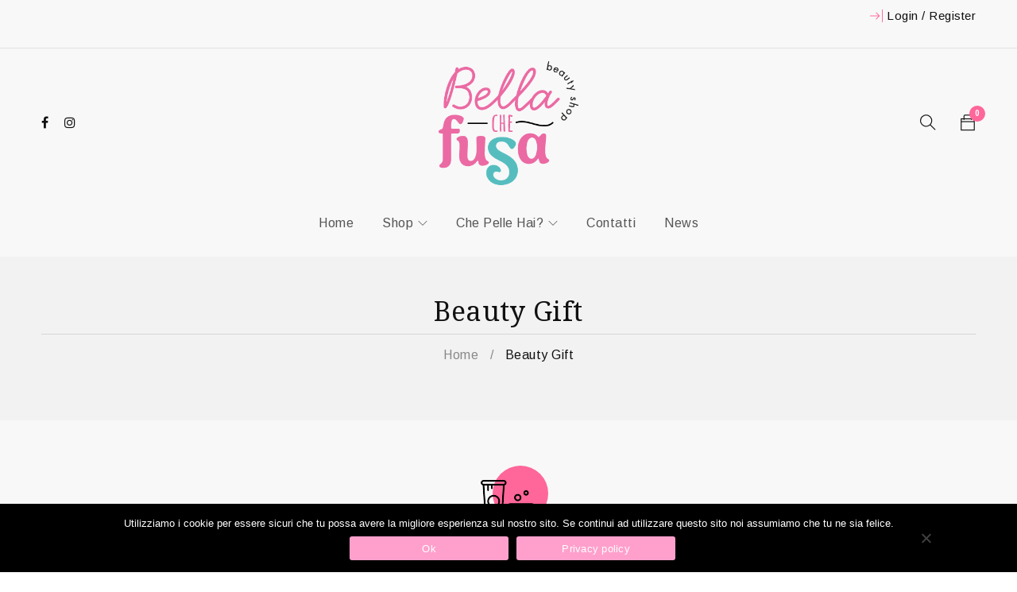

--- FILE ---
content_type: text/html; charset=UTF-8
request_url: https://www.bellachefusa.it/beauty-gift/
body_size: 19070
content:
<!DOCTYPE html>
<html lang="it-IT">
<head>
		<meta charset="UTF-8" />

			<meta name="viewport" content="width=device-width, initial-scale=1.0, maximum-scale=1" />
	
	<link rel="profile" href="//gmpg.org/xfn/11" />
					<script>document.documentElement.className = document.documentElement.className + ' yes-js js_active js'</script>
			<meta name='robots' content='index, follow, max-image-preview:large, max-snippet:-1, max-video-preview:-1' />
	<style>img:is([sizes="auto" i], [sizes^="auto," i]) { contain-intrinsic-size: 3000px 1500px }</style>
	
	<!-- This site is optimized with the Yoast SEO plugin v26.6 - https://yoast.com/wordpress/plugins/seo/ -->
	<title>Kit Regalo per la Bellezza e Cura del Corpo - Bella che Fusa - Unique</title>
	<meta name="description" content="Non sai cosa regalare per un compleanno o occasione speciale? Acquista sullo shop Bella che Fusa - Unique uno dei kit regalo per la cura Viso e Corpo" />
	<link rel="canonical" href="https://www.bellachefusa.it/beauty-gift/" />
	<meta property="og:locale" content="it_IT" />
	<meta property="og:type" content="article" />
	<meta property="og:title" content="Kit Regalo per la Bellezza e Cura del Corpo - Bella che Fusa - Unique" />
	<meta property="og:description" content="Non sai cosa regalare per un compleanno o occasione speciale? Acquista sullo shop Bella che Fusa - Unique uno dei kit regalo per la cura Viso e Corpo" />
	<meta property="og:url" content="https://www.bellachefusa.it/beauty-gift/" />
	<meta property="og:site_name" content="Bella che Fusa - Unique" />
	<meta property="article:publisher" content="https://www.facebook.com/bellachefusa.it/" />
	<meta property="article:modified_time" content="2025-07-07T11:27:58+00:00" />
	<meta property="og:image" content="http://www.bellachefusa.it/wp-content/uploads/2025/07/logo-quadrato.png" />
	<meta property="og:image:width" content="512" />
	<meta property="og:image:height" content="512" />
	<meta property="og:image:type" content="image/png" />
	<meta name="twitter:label1" content="Tempo di lettura stimato" />
	<meta name="twitter:data1" content="1 minuto" />
	<script type="application/ld+json" class="yoast-schema-graph">{"@context":"https://schema.org","@graph":[{"@type":"WebPage","@id":"https://www.bellachefusa.it/beauty-gift/","url":"https://www.bellachefusa.it/beauty-gift/","name":"Kit Regalo per la Bellezza e Cura del Corpo - Bella che Fusa - Unique","isPartOf":{"@id":"https://www.bellachefusa.it/#website"},"primaryImageOfPage":{"@id":"https://www.bellachefusa.it/beauty-gift/#primaryimage"},"image":{"@id":"https://www.bellachefusa.it/beauty-gift/#primaryimage"},"thumbnailUrl":"https://www.bellachefusa.it/wp-content/uploads/2025/07/logo-quadrato.png","datePublished":"2020-12-17T15:43:55+00:00","dateModified":"2025-07-07T11:27:58+00:00","description":"Non sai cosa regalare per un compleanno o occasione speciale? Acquista sullo shop Bella che Fusa - Unique uno dei kit regalo per la cura Viso e Corpo","breadcrumb":{"@id":"https://www.bellachefusa.it/beauty-gift/#breadcrumb"},"inLanguage":"it-IT","potentialAction":[{"@type":"ReadAction","target":["https://www.bellachefusa.it/beauty-gift/"]}]},{"@type":"ImageObject","inLanguage":"it-IT","@id":"https://www.bellachefusa.it/beauty-gift/#primaryimage","url":"https://www.bellachefusa.it/wp-content/uploads/2025/07/logo-quadrato.png","contentUrl":"https://www.bellachefusa.it/wp-content/uploads/2025/07/logo-quadrato.png","width":512,"height":512},{"@type":"BreadcrumbList","@id":"https://www.bellachefusa.it/beauty-gift/#breadcrumb","itemListElement":[{"@type":"ListItem","position":1,"name":"Home","item":"https://www.bellachefusa.it/"},{"@type":"ListItem","position":2,"name":"Beauty Gift"}]},{"@type":"WebSite","@id":"https://www.bellachefusa.it/#website","url":"https://www.bellachefusa.it/","name":"Bella che Fusa - Unique","description":"Shop e consulenza creme Viso e Corpo Unique","publisher":{"@id":"https://www.bellachefusa.it/#organization"},"potentialAction":[{"@type":"SearchAction","target":{"@type":"EntryPoint","urlTemplate":"https://www.bellachefusa.it/?s={search_term_string}"},"query-input":{"@type":"PropertyValueSpecification","valueRequired":true,"valueName":"search_term_string"}}],"inLanguage":"it-IT"},{"@type":"Organization","@id":"https://www.bellachefusa.it/#organization","name":"Bella che Fusa","url":"https://www.bellachefusa.it/","logo":{"@type":"ImageObject","inLanguage":"it-IT","@id":"https://www.bellachefusa.it/#/schema/logo/image/","url":"http://www.bellachefusa.it/wp-content/uploads/2021/02/icon.png","contentUrl":"http://www.bellachefusa.it/wp-content/uploads/2021/02/icon.png","width":512,"height":512,"caption":"Bella che Fusa"},"image":{"@id":"https://www.bellachefusa.it/#/schema/logo/image/"},"sameAs":["https://www.facebook.com/bellachefusa.it/","https://www.instagram.com/bellachefusa.it/"]}]}</script>
	<!-- / Yoast SEO plugin. -->


<link rel='dns-prefetch' href='//www.googletagmanager.com' />
<link rel='dns-prefetch' href='//fonts.googleapis.com' />
<link rel='preconnect' href='https://fonts.gstatic.com' crossorigin />
<link rel="alternate" type="application/rss+xml" title="Bella che Fusa - Unique &raquo; Feed" href="https://www.bellachefusa.it/feed/" />
<link rel="alternate" type="application/rss+xml" title="Bella che Fusa - Unique &raquo; Feed dei commenti" href="https://www.bellachefusa.it/comments/feed/" />
<script type="text/javascript">
/* <![CDATA[ */
window._wpemojiSettings = {"baseUrl":"https:\/\/s.w.org\/images\/core\/emoji\/16.0.1\/72x72\/","ext":".png","svgUrl":"https:\/\/s.w.org\/images\/core\/emoji\/16.0.1\/svg\/","svgExt":".svg","source":{"concatemoji":"https:\/\/www.bellachefusa.it\/wp-includes\/js\/wp-emoji-release.min.js?ver=6.8.3"}};
/*! This file is auto-generated */
!function(s,n){var o,i,e;function c(e){try{var t={supportTests:e,timestamp:(new Date).valueOf()};sessionStorage.setItem(o,JSON.stringify(t))}catch(e){}}function p(e,t,n){e.clearRect(0,0,e.canvas.width,e.canvas.height),e.fillText(t,0,0);var t=new Uint32Array(e.getImageData(0,0,e.canvas.width,e.canvas.height).data),a=(e.clearRect(0,0,e.canvas.width,e.canvas.height),e.fillText(n,0,0),new Uint32Array(e.getImageData(0,0,e.canvas.width,e.canvas.height).data));return t.every(function(e,t){return e===a[t]})}function u(e,t){e.clearRect(0,0,e.canvas.width,e.canvas.height),e.fillText(t,0,0);for(var n=e.getImageData(16,16,1,1),a=0;a<n.data.length;a++)if(0!==n.data[a])return!1;return!0}function f(e,t,n,a){switch(t){case"flag":return n(e,"\ud83c\udff3\ufe0f\u200d\u26a7\ufe0f","\ud83c\udff3\ufe0f\u200b\u26a7\ufe0f")?!1:!n(e,"\ud83c\udde8\ud83c\uddf6","\ud83c\udde8\u200b\ud83c\uddf6")&&!n(e,"\ud83c\udff4\udb40\udc67\udb40\udc62\udb40\udc65\udb40\udc6e\udb40\udc67\udb40\udc7f","\ud83c\udff4\u200b\udb40\udc67\u200b\udb40\udc62\u200b\udb40\udc65\u200b\udb40\udc6e\u200b\udb40\udc67\u200b\udb40\udc7f");case"emoji":return!a(e,"\ud83e\udedf")}return!1}function g(e,t,n,a){var r="undefined"!=typeof WorkerGlobalScope&&self instanceof WorkerGlobalScope?new OffscreenCanvas(300,150):s.createElement("canvas"),o=r.getContext("2d",{willReadFrequently:!0}),i=(o.textBaseline="top",o.font="600 32px Arial",{});return e.forEach(function(e){i[e]=t(o,e,n,a)}),i}function t(e){var t=s.createElement("script");t.src=e,t.defer=!0,s.head.appendChild(t)}"undefined"!=typeof Promise&&(o="wpEmojiSettingsSupports",i=["flag","emoji"],n.supports={everything:!0,everythingExceptFlag:!0},e=new Promise(function(e){s.addEventListener("DOMContentLoaded",e,{once:!0})}),new Promise(function(t){var n=function(){try{var e=JSON.parse(sessionStorage.getItem(o));if("object"==typeof e&&"number"==typeof e.timestamp&&(new Date).valueOf()<e.timestamp+604800&&"object"==typeof e.supportTests)return e.supportTests}catch(e){}return null}();if(!n){if("undefined"!=typeof Worker&&"undefined"!=typeof OffscreenCanvas&&"undefined"!=typeof URL&&URL.createObjectURL&&"undefined"!=typeof Blob)try{var e="postMessage("+g.toString()+"("+[JSON.stringify(i),f.toString(),p.toString(),u.toString()].join(",")+"));",a=new Blob([e],{type:"text/javascript"}),r=new Worker(URL.createObjectURL(a),{name:"wpTestEmojiSupports"});return void(r.onmessage=function(e){c(n=e.data),r.terminate(),t(n)})}catch(e){}c(n=g(i,f,p,u))}t(n)}).then(function(e){for(var t in e)n.supports[t]=e[t],n.supports.everything=n.supports.everything&&n.supports[t],"flag"!==t&&(n.supports.everythingExceptFlag=n.supports.everythingExceptFlag&&n.supports[t]);n.supports.everythingExceptFlag=n.supports.everythingExceptFlag&&!n.supports.flag,n.DOMReady=!1,n.readyCallback=function(){n.DOMReady=!0}}).then(function(){return e}).then(function(){var e;n.supports.everything||(n.readyCallback(),(e=n.source||{}).concatemoji?t(e.concatemoji):e.wpemoji&&e.twemoji&&(t(e.twemoji),t(e.wpemoji)))}))}((window,document),window._wpemojiSettings);
/* ]]> */
</script>
<style id='wp-emoji-styles-inline-css' type='text/css'>

	img.wp-smiley, img.emoji {
		display: inline !important;
		border: none !important;
		box-shadow: none !important;
		height: 1em !important;
		width: 1em !important;
		margin: 0 0.07em !important;
		vertical-align: -0.1em !important;
		background: none !important;
		padding: 0 !important;
	}
</style>
<link rel='stylesheet' id='wp-block-library-css' href='https://www.bellachefusa.it/wp-includes/css/dist/block-library/style.min.css?ver=6.8.3' type='text/css' media='all' />
<style id='classic-theme-styles-inline-css' type='text/css'>
/*! This file is auto-generated */
.wp-block-button__link{color:#fff;background-color:#32373c;border-radius:9999px;box-shadow:none;text-decoration:none;padding:calc(.667em + 2px) calc(1.333em + 2px);font-size:1.125em}.wp-block-file__button{background:#32373c;color:#fff;text-decoration:none}
</style>
<link rel='stylesheet' id='jquery-selectBox-css' href='https://www.bellachefusa.it/wp-content/plugins/yith-woocommerce-wishlist/assets/css/jquery.selectBox.css?ver=1.2.0' type='text/css' media='all' />
<link rel='stylesheet' id='woocommerce_prettyPhoto_css-css' href='//www.bellachefusa.it/wp-content/plugins/woocommerce/assets/css/prettyPhoto.css?ver=3.1.6' type='text/css' media='all' />
<link rel='stylesheet' id='yith-wcwl-main-css' href='https://www.bellachefusa.it/wp-content/plugins/yith-woocommerce-wishlist/assets/css/style.css?ver=4.11.0' type='text/css' media='all' />
<style id='yith-wcwl-main-inline-css' type='text/css'>
 :root { --rounded-corners-radius: 16px; --add-to-cart-rounded-corners-radius: 16px; --color-headers-background: #F4F4F4; --feedback-duration: 3s } 
 :root { --rounded-corners-radius: 16px; --add-to-cart-rounded-corners-radius: 16px; --color-headers-background: #F4F4F4; --feedback-duration: 3s } 
</style>
<style id='global-styles-inline-css' type='text/css'>
:root{--wp--preset--aspect-ratio--square: 1;--wp--preset--aspect-ratio--4-3: 4/3;--wp--preset--aspect-ratio--3-4: 3/4;--wp--preset--aspect-ratio--3-2: 3/2;--wp--preset--aspect-ratio--2-3: 2/3;--wp--preset--aspect-ratio--16-9: 16/9;--wp--preset--aspect-ratio--9-16: 9/16;--wp--preset--color--black: #000000;--wp--preset--color--cyan-bluish-gray: #abb8c3;--wp--preset--color--white: #ffffff;--wp--preset--color--pale-pink: #f78da7;--wp--preset--color--vivid-red: #cf2e2e;--wp--preset--color--luminous-vivid-orange: #ff6900;--wp--preset--color--luminous-vivid-amber: #fcb900;--wp--preset--color--light-green-cyan: #7bdcb5;--wp--preset--color--vivid-green-cyan: #00d084;--wp--preset--color--pale-cyan-blue: #8ed1fc;--wp--preset--color--vivid-cyan-blue: #0693e3;--wp--preset--color--vivid-purple: #9b51e0;--wp--preset--gradient--vivid-cyan-blue-to-vivid-purple: linear-gradient(135deg,rgba(6,147,227,1) 0%,rgb(155,81,224) 100%);--wp--preset--gradient--light-green-cyan-to-vivid-green-cyan: linear-gradient(135deg,rgb(122,220,180) 0%,rgb(0,208,130) 100%);--wp--preset--gradient--luminous-vivid-amber-to-luminous-vivid-orange: linear-gradient(135deg,rgba(252,185,0,1) 0%,rgba(255,105,0,1) 100%);--wp--preset--gradient--luminous-vivid-orange-to-vivid-red: linear-gradient(135deg,rgba(255,105,0,1) 0%,rgb(207,46,46) 100%);--wp--preset--gradient--very-light-gray-to-cyan-bluish-gray: linear-gradient(135deg,rgb(238,238,238) 0%,rgb(169,184,195) 100%);--wp--preset--gradient--cool-to-warm-spectrum: linear-gradient(135deg,rgb(74,234,220) 0%,rgb(151,120,209) 20%,rgb(207,42,186) 40%,rgb(238,44,130) 60%,rgb(251,105,98) 80%,rgb(254,248,76) 100%);--wp--preset--gradient--blush-light-purple: linear-gradient(135deg,rgb(255,206,236) 0%,rgb(152,150,240) 100%);--wp--preset--gradient--blush-bordeaux: linear-gradient(135deg,rgb(254,205,165) 0%,rgb(254,45,45) 50%,rgb(107,0,62) 100%);--wp--preset--gradient--luminous-dusk: linear-gradient(135deg,rgb(255,203,112) 0%,rgb(199,81,192) 50%,rgb(65,88,208) 100%);--wp--preset--gradient--pale-ocean: linear-gradient(135deg,rgb(255,245,203) 0%,rgb(182,227,212) 50%,rgb(51,167,181) 100%);--wp--preset--gradient--electric-grass: linear-gradient(135deg,rgb(202,248,128) 0%,rgb(113,206,126) 100%);--wp--preset--gradient--midnight: linear-gradient(135deg,rgb(2,3,129) 0%,rgb(40,116,252) 100%);--wp--preset--font-size--small: 13px;--wp--preset--font-size--medium: 20px;--wp--preset--font-size--large: 36px;--wp--preset--font-size--x-large: 42px;--wp--preset--spacing--20: 0.44rem;--wp--preset--spacing--30: 0.67rem;--wp--preset--spacing--40: 1rem;--wp--preset--spacing--50: 1.5rem;--wp--preset--spacing--60: 2.25rem;--wp--preset--spacing--70: 3.38rem;--wp--preset--spacing--80: 5.06rem;--wp--preset--shadow--natural: 6px 6px 9px rgba(0, 0, 0, 0.2);--wp--preset--shadow--deep: 12px 12px 50px rgba(0, 0, 0, 0.4);--wp--preset--shadow--sharp: 6px 6px 0px rgba(0, 0, 0, 0.2);--wp--preset--shadow--outlined: 6px 6px 0px -3px rgba(255, 255, 255, 1), 6px 6px rgba(0, 0, 0, 1);--wp--preset--shadow--crisp: 6px 6px 0px rgba(0, 0, 0, 1);}:where(.is-layout-flex){gap: 0.5em;}:where(.is-layout-grid){gap: 0.5em;}body .is-layout-flex{display: flex;}.is-layout-flex{flex-wrap: wrap;align-items: center;}.is-layout-flex > :is(*, div){margin: 0;}body .is-layout-grid{display: grid;}.is-layout-grid > :is(*, div){margin: 0;}:where(.wp-block-columns.is-layout-flex){gap: 2em;}:where(.wp-block-columns.is-layout-grid){gap: 2em;}:where(.wp-block-post-template.is-layout-flex){gap: 1.25em;}:where(.wp-block-post-template.is-layout-grid){gap: 1.25em;}.has-black-color{color: var(--wp--preset--color--black) !important;}.has-cyan-bluish-gray-color{color: var(--wp--preset--color--cyan-bluish-gray) !important;}.has-white-color{color: var(--wp--preset--color--white) !important;}.has-pale-pink-color{color: var(--wp--preset--color--pale-pink) !important;}.has-vivid-red-color{color: var(--wp--preset--color--vivid-red) !important;}.has-luminous-vivid-orange-color{color: var(--wp--preset--color--luminous-vivid-orange) !important;}.has-luminous-vivid-amber-color{color: var(--wp--preset--color--luminous-vivid-amber) !important;}.has-light-green-cyan-color{color: var(--wp--preset--color--light-green-cyan) !important;}.has-vivid-green-cyan-color{color: var(--wp--preset--color--vivid-green-cyan) !important;}.has-pale-cyan-blue-color{color: var(--wp--preset--color--pale-cyan-blue) !important;}.has-vivid-cyan-blue-color{color: var(--wp--preset--color--vivid-cyan-blue) !important;}.has-vivid-purple-color{color: var(--wp--preset--color--vivid-purple) !important;}.has-black-background-color{background-color: var(--wp--preset--color--black) !important;}.has-cyan-bluish-gray-background-color{background-color: var(--wp--preset--color--cyan-bluish-gray) !important;}.has-white-background-color{background-color: var(--wp--preset--color--white) !important;}.has-pale-pink-background-color{background-color: var(--wp--preset--color--pale-pink) !important;}.has-vivid-red-background-color{background-color: var(--wp--preset--color--vivid-red) !important;}.has-luminous-vivid-orange-background-color{background-color: var(--wp--preset--color--luminous-vivid-orange) !important;}.has-luminous-vivid-amber-background-color{background-color: var(--wp--preset--color--luminous-vivid-amber) !important;}.has-light-green-cyan-background-color{background-color: var(--wp--preset--color--light-green-cyan) !important;}.has-vivid-green-cyan-background-color{background-color: var(--wp--preset--color--vivid-green-cyan) !important;}.has-pale-cyan-blue-background-color{background-color: var(--wp--preset--color--pale-cyan-blue) !important;}.has-vivid-cyan-blue-background-color{background-color: var(--wp--preset--color--vivid-cyan-blue) !important;}.has-vivid-purple-background-color{background-color: var(--wp--preset--color--vivid-purple) !important;}.has-black-border-color{border-color: var(--wp--preset--color--black) !important;}.has-cyan-bluish-gray-border-color{border-color: var(--wp--preset--color--cyan-bluish-gray) !important;}.has-white-border-color{border-color: var(--wp--preset--color--white) !important;}.has-pale-pink-border-color{border-color: var(--wp--preset--color--pale-pink) !important;}.has-vivid-red-border-color{border-color: var(--wp--preset--color--vivid-red) !important;}.has-luminous-vivid-orange-border-color{border-color: var(--wp--preset--color--luminous-vivid-orange) !important;}.has-luminous-vivid-amber-border-color{border-color: var(--wp--preset--color--luminous-vivid-amber) !important;}.has-light-green-cyan-border-color{border-color: var(--wp--preset--color--light-green-cyan) !important;}.has-vivid-green-cyan-border-color{border-color: var(--wp--preset--color--vivid-green-cyan) !important;}.has-pale-cyan-blue-border-color{border-color: var(--wp--preset--color--pale-cyan-blue) !important;}.has-vivid-cyan-blue-border-color{border-color: var(--wp--preset--color--vivid-cyan-blue) !important;}.has-vivid-purple-border-color{border-color: var(--wp--preset--color--vivid-purple) !important;}.has-vivid-cyan-blue-to-vivid-purple-gradient-background{background: var(--wp--preset--gradient--vivid-cyan-blue-to-vivid-purple) !important;}.has-light-green-cyan-to-vivid-green-cyan-gradient-background{background: var(--wp--preset--gradient--light-green-cyan-to-vivid-green-cyan) !important;}.has-luminous-vivid-amber-to-luminous-vivid-orange-gradient-background{background: var(--wp--preset--gradient--luminous-vivid-amber-to-luminous-vivid-orange) !important;}.has-luminous-vivid-orange-to-vivid-red-gradient-background{background: var(--wp--preset--gradient--luminous-vivid-orange-to-vivid-red) !important;}.has-very-light-gray-to-cyan-bluish-gray-gradient-background{background: var(--wp--preset--gradient--very-light-gray-to-cyan-bluish-gray) !important;}.has-cool-to-warm-spectrum-gradient-background{background: var(--wp--preset--gradient--cool-to-warm-spectrum) !important;}.has-blush-light-purple-gradient-background{background: var(--wp--preset--gradient--blush-light-purple) !important;}.has-blush-bordeaux-gradient-background{background: var(--wp--preset--gradient--blush-bordeaux) !important;}.has-luminous-dusk-gradient-background{background: var(--wp--preset--gradient--luminous-dusk) !important;}.has-pale-ocean-gradient-background{background: var(--wp--preset--gradient--pale-ocean) !important;}.has-electric-grass-gradient-background{background: var(--wp--preset--gradient--electric-grass) !important;}.has-midnight-gradient-background{background: var(--wp--preset--gradient--midnight) !important;}.has-small-font-size{font-size: var(--wp--preset--font-size--small) !important;}.has-medium-font-size{font-size: var(--wp--preset--font-size--medium) !important;}.has-large-font-size{font-size: var(--wp--preset--font-size--large) !important;}.has-x-large-font-size{font-size: var(--wp--preset--font-size--x-large) !important;}
:where(.wp-block-post-template.is-layout-flex){gap: 1.25em;}:where(.wp-block-post-template.is-layout-grid){gap: 1.25em;}
:where(.wp-block-columns.is-layout-flex){gap: 2em;}:where(.wp-block-columns.is-layout-grid){gap: 2em;}
:root :where(.wp-block-pullquote){font-size: 1.5em;line-height: 1.6;}
</style>
<link rel='stylesheet' id='contact-form-7-css' href='https://www.bellachefusa.it/wp-content/plugins/contact-form-7/includes/css/styles.css?ver=6.1.4' type='text/css' media='all' />
<link rel='stylesheet' id='cookie-notice-front-css' href='https://www.bellachefusa.it/wp-content/plugins/cookie-notice/css/front.min.css?ver=2.5.11' type='text/css' media='all' />
<link rel='stylesheet' id='js_composer_front-css' href='https://www.bellachefusa.it/wp-content/plugins/js_composer/assets/css/js_composer.min.css?ver=8.7.2' type='text/css' media='all' />
<link rel='stylesheet' id='ts-shortcode-css' href='https://www.bellachefusa.it/wp-content/plugins/themesky/css/shortcode.css?ver=1.1.9' type='text/css' media='all' />
<link rel='stylesheet' id='owl-carousel-css' href='https://www.bellachefusa.it/wp-content/plugins/themesky/css/owl.carousel.css?ver=1.1.9' type='text/css' media='all' />
<link rel='stylesheet' id='woocommerce-layout-css' href='https://www.bellachefusa.it/wp-content/plugins/woocommerce/assets/css/woocommerce-layout.css?ver=10.4.2' type='text/css' media='all' />
<link rel='stylesheet' id='woocommerce-smallscreen-css' href='https://www.bellachefusa.it/wp-content/plugins/woocommerce/assets/css/woocommerce-smallscreen.css?ver=10.4.2' type='text/css' media='only screen and (max-width: 768px)' />
<link rel='stylesheet' id='woocommerce-general-css' href='https://www.bellachefusa.it/wp-content/plugins/woocommerce/assets/css/woocommerce.css?ver=10.4.2' type='text/css' media='all' />
<style id='woocommerce-inline-inline-css' type='text/css'>
.woocommerce form .form-row .required { visibility: visible; }
</style>
<link rel='stylesheet' id='jquery-fixedheadertable-style-css' href='https://www.bellachefusa.it/wp-content/plugins/yith-woocommerce-compare/assets/css/jquery.dataTables.css?ver=1.10.18' type='text/css' media='all' />
<link rel='stylesheet' id='yith_woocompare_page-css' href='https://www.bellachefusa.it/wp-content/plugins/yith-woocommerce-compare/assets/css/compare.css?ver=3.6.0' type='text/css' media='all' />
<link rel='stylesheet' id='yith-woocompare-widget-css' href='https://www.bellachefusa.it/wp-content/plugins/yith-woocommerce-compare/assets/css/widget.css?ver=3.6.0' type='text/css' media='all' />
<link rel="preload" as="style" href="https://fonts.googleapis.com/css?family=Arimo:400,700%7CNoto%20Serif:400%7CMontserrat:400,600&#038;display=swap&#038;ver=1756303631" /><link rel="stylesheet" href="https://fonts.googleapis.com/css?family=Arimo:400,700%7CNoto%20Serif:400%7CMontserrat:400,600&#038;display=swap&#038;ver=1756303631" media="print" onload="this.media='all'"><noscript><link rel="stylesheet" href="https://fonts.googleapis.com/css?family=Arimo:400,700%7CNoto%20Serif:400%7CMontserrat:400,600&#038;display=swap&#038;ver=1756303631" /></noscript><link rel='stylesheet' id='font-awesome-css' href='https://www.bellachefusa.it/wp-content/themes/catana/css/font-awesome.css?ver=1.5.0' type='text/css' media='all' />
<link rel='stylesheet' id='themify-icon-css' href='https://www.bellachefusa.it/wp-content/themes/catana/css/themify-icons.css?ver=1.5.0' type='text/css' media='all' />
<link rel='stylesheet' id='catana-reset-css' href='https://www.bellachefusa.it/wp-content/themes/catana/css/reset.css?ver=1.5.0' type='text/css' media='all' />
<link rel='stylesheet' id='catana-style-css' href='https://www.bellachefusa.it/wp-content/themes/catana/style.css?ver=1.5.0' type='text/css' media='all' />
<link rel='stylesheet' id='catana-responsive-css' href='https://www.bellachefusa.it/wp-content/themes/catana/css/responsive.css?ver=1.5.0' type='text/css' media='all' />
<link rel='stylesheet' id='catana-dynamic-css-css' href='http://www.bellachefusa.it/wp-content/uploads/catana.css?ver=1756303631' type='text/css' media='all' />
<style id='catana-dynamic-css-inline-css' type='text/css'>
.button, button, input[type^="submit"], a.dokan-btn, .dokan-btn, .shop-more > a, input[type="submit"].dokan-btn, .button-readmore, .ts-button-wrapper .ts-button, .vc_column_container .vc_btn, .vc_column_container .wpb_button, .woocommerce #respond input#submit, .woocommerce a.button, .woocommerce button.button, .woocommerce input.button, .ts-portfolio-wrapper .filter-bar li, body .yith-woocompare-widget a.compare, .ts-portfolio-wrapper .filter-bar li, #tribe-events .tribe-events-button, #tribe_events_filters_wrapper input[type=submit], .tribe-events-button, .tribe-events-button.tribe-inactive, #tribe-events-footer ~ a.tribe-events-ical.tribe-events-button, .woocommerce-account .woocommerce-MyAccount-navigation li a, .woocommerce .widget_price_filter .price_slider_amount .button, .woocommerce #respond input#submit.alt, .woocommerce a.button.alt, .woocommerce button.button.alt, .woocommerce input.button.alt, .wp-block-button .wp-block-button__link, .button-secondary, ts-button-wrapper .button-secondary, a.button.button-secondary, .woocommerce a.button.button-secondary, .add_to_cart_button, .woocommerce a.button.add_to_cart_button, #add_payment_method .wc-proceed-to-checkout a.checkout-button, .woocommerce-cart .wc-proceed-to-checkout a.checkout-button, .woocommerce-checkout .wc-proceed-to-checkout a.checkout-button, .load-more-wrapper .load-more, .ts-shop-load-more .button, .woocommerce .ts-shop-load-more .button, .more-less-buttons a.less-button, .more-less-buttons a.more-button, body table.compare-list .add-to-cart td a, .woocommerce #respond input#submit.disabled, .woocommerce #respond input#submit:disabled[disabled], .woocommerce a.button.disabled, .woocommerce a.button:disabled[disabled], .woocommerce button.button.disabled, .woocommerce button.button:disabled[disabled], .woocommerce input.button.disabled, .woocommerce input.button:disabled[disabled], .woocommerce #respond input#submit.alt.disabled, .woocommerce #respond input#submit.alt:disabled, .woocommerce #respond input#submit.alt:disabled[disabled], .woocommerce a.button.alt.disabled, .woocommerce a.button.alt:disabled, .woocommerce a.button.alt:disabled[disabled], .woocommerce button.button.alt.disabled, .woocommerce button.button.alt:disabled, .woocommerce button.button.alt:disabled[disabled], .woocommerce input.button.alt.disabled, .woocommerce input.button.alt:disabled, .woocommerce input.button.alt:disabled[disabled] {
    font-size: 12px;
    line-height: 24px;
    letter-spacing: 0.5px;
}
</style>
<script type="text/template" id="tmpl-variation-template">
	<div class="woocommerce-variation-description">{{{ data.variation.variation_description }}}</div>
	<div class="woocommerce-variation-price">{{{ data.variation.price_html }}}</div>
	<div class="woocommerce-variation-availability">{{{ data.variation.availability_html }}}</div>
</script>
<script type="text/template" id="tmpl-unavailable-variation-template">
	<p role="alert">Questo prodotto non è disponibile. Scegli un&#039;altra combinazione.</p>
</script>
<script type="text/javascript" id="woocommerce-google-analytics-integration-gtag-js-after">
/* <![CDATA[ */
/* Google Analytics for WooCommerce (gtag.js) */
					window.dataLayer = window.dataLayer || [];
					function gtag(){dataLayer.push(arguments);}
					// Set up default consent state.
					for ( const mode of [{"analytics_storage":"denied","ad_storage":"denied","ad_user_data":"denied","ad_personalization":"denied","region":["AT","BE","BG","HR","CY","CZ","DK","EE","FI","FR","DE","GR","HU","IS","IE","IT","LV","LI","LT","LU","MT","NL","NO","PL","PT","RO","SK","SI","ES","SE","GB","CH"]}] || [] ) {
						gtag( "consent", "default", { "wait_for_update": 500, ...mode } );
					}
					gtag("js", new Date());
					gtag("set", "developer_id.dOGY3NW", true);
					gtag("config", "UA-190445432-1", {"track_404":true,"allow_google_signals":true,"logged_in":false,"linker":{"domains":[],"allow_incoming":false},"custom_map":{"dimension1":"logged_in"}});
/* ]]> */
</script>
<script type="text/javascript" src="https://www.bellachefusa.it/wp-includes/js/jquery/jquery.min.js?ver=3.7.1" id="jquery-core-js"></script>
<script type="text/javascript" src="https://www.bellachefusa.it/wp-includes/js/jquery/jquery-migrate.min.js?ver=3.4.1" id="jquery-migrate-js"></script>
<script type="text/javascript" id="cookie-notice-front-js-before">
/* <![CDATA[ */
var cnArgs = {"ajaxUrl":"https:\/\/www.bellachefusa.it\/wp-admin\/admin-ajax.php","nonce":"d55c52cb50","hideEffect":"fade","position":"bottom","onScroll":false,"onScrollOffset":100,"onClick":false,"cookieName":"cookie_notice_accepted","cookieTime":2592000,"cookieTimeRejected":2592000,"globalCookie":false,"redirection":false,"cache":false,"revokeCookies":false,"revokeCookiesOpt":"automatic"};
/* ]]> */
</script>
<script type="text/javascript" src="https://www.bellachefusa.it/wp-content/plugins/cookie-notice/js/front.min.js?ver=2.5.11" id="cookie-notice-front-js"></script>
<script type="text/javascript" src="https://www.bellachefusa.it/wp-content/plugins/woocommerce/assets/js/jquery-blockui/jquery.blockUI.min.js?ver=2.7.0-wc.10.4.2" id="wc-jquery-blockui-js" data-wp-strategy="defer"></script>
<script type="text/javascript" id="wc-add-to-cart-js-extra">
/* <![CDATA[ */
var wc_add_to_cart_params = {"ajax_url":"\/wp-admin\/admin-ajax.php","wc_ajax_url":"\/?wc-ajax=%%endpoint%%","i18n_view_cart":"Visualizza carrello","cart_url":"https:\/\/www.bellachefusa.it\/carrello\/","is_cart":"","cart_redirect_after_add":"no"};
/* ]]> */
</script>
<script type="text/javascript" src="https://www.bellachefusa.it/wp-content/plugins/woocommerce/assets/js/frontend/add-to-cart.min.js?ver=10.4.2" id="wc-add-to-cart-js" data-wp-strategy="defer"></script>
<script type="text/javascript" src="https://www.bellachefusa.it/wp-content/plugins/woocommerce/assets/js/js-cookie/js.cookie.min.js?ver=2.1.4-wc.10.4.2" id="wc-js-cookie-js" defer="defer" data-wp-strategy="defer"></script>
<script type="text/javascript" id="woocommerce-js-extra">
/* <![CDATA[ */
var woocommerce_params = {"ajax_url":"\/wp-admin\/admin-ajax.php","wc_ajax_url":"\/?wc-ajax=%%endpoint%%","i18n_password_show":"Mostra password","i18n_password_hide":"Nascondi password","currency":"EUR"};
/* ]]> */
</script>
<script type="text/javascript" src="https://www.bellachefusa.it/wp-content/plugins/woocommerce/assets/js/frontend/woocommerce.min.js?ver=10.4.2" id="woocommerce-js" defer="defer" data-wp-strategy="defer"></script>
<script type="text/javascript" src="https://www.bellachefusa.it/wp-content/plugins/js_composer/assets/js/vendors/woocommerce-add-to-cart.js?ver=8.7.2" id="vc_woocommerce-add-to-cart-js-js"></script>
<script type="text/javascript" id="wc-cart-fragments-js-extra">
/* <![CDATA[ */
var wc_cart_fragments_params = {"ajax_url":"\/wp-admin\/admin-ajax.php","wc_ajax_url":"\/?wc-ajax=%%endpoint%%","cart_hash_key":"wc_cart_hash_8d7ddd7b36dd76767b452277c77ff8b5","fragment_name":"wc_fragments_8d7ddd7b36dd76767b452277c77ff8b5","request_timeout":"5000"};
/* ]]> */
</script>
<script type="text/javascript" src="https://www.bellachefusa.it/wp-content/plugins/woocommerce/assets/js/frontend/cart-fragments.min.js?ver=10.4.2" id="wc-cart-fragments-js" defer="defer" data-wp-strategy="defer"></script>
<script type="text/javascript" src="https://www.bellachefusa.it/wp-includes/js/underscore.min.js?ver=1.13.7" id="underscore-js"></script>
<script type="text/javascript" id="wp-util-js-extra">
/* <![CDATA[ */
var _wpUtilSettings = {"ajax":{"url":"\/wp-admin\/admin-ajax.php"}};
/* ]]> */
</script>
<script type="text/javascript" src="https://www.bellachefusa.it/wp-includes/js/wp-util.min.js?ver=6.8.3" id="wp-util-js"></script>
<script type="text/javascript" id="wc-add-to-cart-variation-js-extra">
/* <![CDATA[ */
var wc_add_to_cart_variation_params = {"wc_ajax_url":"\/?wc-ajax=%%endpoint%%","i18n_no_matching_variations_text":"Nessun prodotto corrisponde alla tua scelta. Prova con un'altra combinazione.","i18n_make_a_selection_text":"Seleziona le opzioni del prodotto prima di aggiungerlo al carrello.","i18n_unavailable_text":"Questo prodotto non \u00e8 disponibile. Scegli un'altra combinazione.","i18n_reset_alert_text":"La tua selezione \u00e8 stata azzerata. Seleziona le opzioni del prodotto prima di aggiungerlo al carrello."};
/* ]]> */
</script>
<script type="text/javascript" src="https://www.bellachefusa.it/wp-content/plugins/woocommerce/assets/js/frontend/add-to-cart-variation.min.js?ver=10.4.2" id="wc-add-to-cart-variation-js" defer="defer" data-wp-strategy="defer"></script>
<script></script><link rel="https://api.w.org/" href="https://www.bellachefusa.it/wp-json/" /><link rel="alternate" title="JSON" type="application/json" href="https://www.bellachefusa.it/wp-json/wp/v2/pages/16617" /><link rel="EditURI" type="application/rsd+xml" title="RSD" href="https://www.bellachefusa.it/xmlrpc.php?rsd" />
<meta name="generator" content="WordPress 6.8.3" />
<meta name="generator" content="WooCommerce 10.4.2" />
<link rel='shortlink' href='https://www.bellachefusa.it/?p=16617' />
<link rel="alternate" title="oEmbed (JSON)" type="application/json+oembed" href="https://www.bellachefusa.it/wp-json/oembed/1.0/embed?url=https%3A%2F%2Fwww.bellachefusa.it%2Fbeauty-gift%2F" />
<link rel="alternate" title="oEmbed (XML)" type="text/xml+oembed" href="https://www.bellachefusa.it/wp-json/oembed/1.0/embed?url=https%3A%2F%2Fwww.bellachefusa.it%2Fbeauty-gift%2F&#038;format=xml" />
<meta name="generator" content="Redux 4.5.9" /><style type="text/css" data-type="vc_shortcodes-custom-css">.vc_custom_1575431145967{margin-top: 50px !important;}.vc_custom_1576483898277{margin-bottom: 15px !important;}.vc_custom_1576472309368{margin-right: -35px !important;margin-left: -35px !important;}.vc_custom_1576472309368{margin-right: -35px !important;margin-left: -35px !important;}.vc_custom_1576472292217{padding-right: 35px !important;padding-left: 35px !important;}.vc_custom_1576472300464{padding-right: 35px !important;padding-left: 35px !important;}.vc_custom_1576472292217{padding-right: 35px !important;padding-left: 35px !important;}.vc_custom_1576472300464{padding-right: 35px !important;padding-left: 35px !important;}.vc_custom_1575431145967{margin-top: 50px !important;}.vc_custom_1576483898277{margin-bottom: 15px !important;}.vc_custom_1576472309368{margin-right: -35px !important;margin-left: -35px !important;}.vc_custom_1576472309368{margin-right: -35px !important;margin-left: -35px !important;}.vc_custom_1576472292217{padding-right: 35px !important;padding-left: 35px !important;}.vc_custom_1576472300464{padding-right: 35px !important;padding-left: 35px !important;}.vc_custom_1576472292217{padding-right: 35px !important;padding-left: 35px !important;}.vc_custom_1576472300464{padding-right: 35px !important;padding-left: 35px !important;}.vc_custom_1554968661543{padding-top: 20px !important;padding-bottom: 18px !important;}.vc_custom_1554968661543{padding-top: 20px !important;padding-bottom: 18px !important;}.vc_custom_1569549342472{background-color: #2e2f54 !important;}.vc_custom_1576468130848{padding-top: 50px !important;background-color: #2e2f54 !important;}.vc_custom_1576468769454{padding-bottom: 20px !important;background-color: #2e2f54 !important;}.vc_custom_1569549371504{background-color: #2e2f54 !important;}.vc_custom_1577072190818{margin-bottom: 23px !important;}.vc_custom_1571991136570{margin-bottom: 15px !important;}.vc_custom_1576467826881{margin-bottom: 21px !important;}.vc_custom_1576468455845{margin-right: -35px !important;margin-left: -35px !important;}.vc_custom_1576468455845{margin-right: -35px !important;margin-left: -35px !important;}.vc_custom_1576468438070{padding-right: 35px !important;padding-left: 35px !important;}.vc_custom_1576468446277{padding-right: 35px !important;padding-left: 35px !important;}.vc_custom_1577072190818{margin-bottom: 23px !important;}.vc_custom_1571991136570{margin-bottom: 15px !important;}.vc_custom_1576468438070{padding-right: 35px !important;padding-left: 35px !important;}.vc_custom_1576468446277{padding-right: 35px !important;padding-left: 35px !important;}.vc_custom_1576467836657{margin-bottom: 20px !important;}.vc_custom_1569549342472{background-color: #2e2f54 !important;}.vc_custom_1576468130848{padding-top: 50px !important;background-color: #2e2f54 !important;}.vc_custom_1576468769454{padding-bottom: 20px !important;background-color: #2e2f54 !important;}.vc_custom_1569549371504{background-color: #2e2f54 !important;}.vc_custom_1577072190818{margin-bottom: 23px !important;}.vc_custom_1571991136570{margin-bottom: 15px !important;}.vc_custom_1576467826881{margin-bottom: 21px !important;}.vc_custom_1576468455845{margin-right: -35px !important;margin-left: -35px !important;}.vc_custom_1576468455845{margin-right: -35px !important;margin-left: -35px !important;}.vc_custom_1576468438070{padding-right: 35px !important;padding-left: 35px !important;}.vc_custom_1576468446277{padding-right: 35px !important;padding-left: 35px !important;}.vc_custom_1577072190818{margin-bottom: 23px !important;}.vc_custom_1571991136570{margin-bottom: 15px !important;}.vc_custom_1576468438070{padding-right: 35px !important;padding-left: 35px !important;}.vc_custom_1576468446277{padding-right: 35px !important;padding-left: 35px !important;}.vc_custom_1576467836657{margin-bottom: 20px !important;}.vc_custom_1568797290783{padding-top: 20px !important;padding-bottom: 18px !important;background-color: #111122 !important;}.vc_custom_1568797290783{padding-top: 20px !important;padding-bottom: 18px !important;background-color: #111122 !important;}.vc_custom_1577066787889{padding-top: 45px !important;padding-bottom: 40px !important;}.vc_custom_1577072337088{margin-bottom: 0px !important;}.vc_custom_1577072428977{margin-bottom: 0px !important;}.vc_custom_1575432814294{padding-top: 50px !important;padding-bottom: 50px !important;}.vc_custom_1575432852884{margin-bottom: 20px !important;}.vc_custom_1575865091157{margin-bottom: 0px !important;}.vc_custom_1571647174599{margin-bottom: 20px !important;}.vc_custom_1571647174599{margin-bottom: 20px !important;}.vc_custom_1576555866729{margin-top: 55px !important;}.vc_custom_1575432814294{padding-top: 50px !important;padding-bottom: 50px !important;}.vc_custom_1575432852884{margin-bottom: 20px !important;}.vc_custom_1575865091157{margin-bottom: 0px !important;}.vc_custom_1571647174599{margin-bottom: 20px !important;}.vc_custom_1571647174599{margin-bottom: 20px !important;}.vc_custom_1576555866729{margin-top: 55px !important;}.vc_custom_1565345351478{padding-top: 20px !important;padding-bottom: 18px !important;}.vc_custom_1565345351478{padding-top: 20px !important;padding-bottom: 18px !important;}.vc_custom_1575619234240{padding-top: 50px !important;}.vc_custom_1575619558350{margin-bottom: 20px !important;}.vc_custom_1577073731984{margin-bottom: 23px !important;}.vc_custom_1571991766684{margin-bottom: 15px !important;}.vc_custom_1576556429190{margin-bottom: 20px !important;}.vc_custom_1575619582358{margin-right: -35px !important;margin-left: -35px !important;}.vc_custom_1575619582358{margin-right: -35px !important;margin-left: -35px !important;}.vc_custom_1575619567061{padding-right: 35px !important;padding-left: 35px !important;}.vc_custom_1575619574894{padding-right: 35px !important;padding-left: 35px !important;}.vc_custom_1577073731984{margin-bottom: 23px !important;}.vc_custom_1571991766684{margin-bottom: 15px !important;}.vc_custom_1575619567061{padding-right: 35px !important;padding-left: 35px !important;}.vc_custom_1575619574894{padding-right: 35px !important;padding-left: 35px !important;}.vc_custom_1576556435222{margin-bottom: 20px !important;}.vc_custom_1575619234240{padding-top: 50px !important;}.vc_custom_1575619558350{margin-bottom: 20px !important;}.vc_custom_1577073731984{margin-bottom: 23px !important;}.vc_custom_1571991766684{margin-bottom: 15px !important;}.vc_custom_1576556429190{margin-bottom: 20px !important;}.vc_custom_1575619582358{margin-right: -35px !important;margin-left: -35px !important;}.vc_custom_1575619582358{margin-right: -35px !important;margin-left: -35px !important;}.vc_custom_1575619567061{padding-right: 35px !important;padding-left: 35px !important;}.vc_custom_1575619574894{padding-right: 35px !important;padding-left: 35px !important;}.vc_custom_1577073731984{margin-bottom: 23px !important;}.vc_custom_1571991766684{margin-bottom: 15px !important;}.vc_custom_1575619567061{padding-right: 35px !important;padding-left: 35px !important;}.vc_custom_1575619574894{padding-right: 35px !important;padding-left: 35px !important;}.vc_custom_1576556435222{margin-bottom: 20px !important;}.vc_custom_1554968661543{padding-top: 20px !important;padding-bottom: 18px !important;}.vc_custom_1554968661543{padding-top: 20px !important;padding-bottom: 18px !important;}.vc_custom_1574667497284{background-image: url(http://www.bellachefusa.it/wp-content/uploads/2019/11/mailchimp-subscription_placeholder.jpg?id=16130) !important;background-position: center !important;background-repeat: no-repeat !important;background-size: cover !important;}.vc_custom_1575012226006{background-image: url(http://www.bellachefusa.it/wp-content/uploads/2019/11/mailchimp-subscription_placeholder.jpg?id=16130) !important;background-position: center !important;background-repeat: no-repeat !important;background-size: cover !important;}.vc_custom_1558951498547{padding-top: 50px !important;padding-bottom: 15px !important;}.vc_custom_1569464859425{padding-top: 50px !important;padding-bottom: 20px !important;}.vc_custom_1569464852769{padding-top: 50px !important;padding-bottom: 20px !important;}.vc_custom_1576556338952{margin-bottom: 30px !important;}.vc_custom_1569464865425{padding-top: 50px !important;padding-bottom: 20px !important;}.vc_custom_1576556343806{margin-bottom: 20px !important;}.vc_custom_1554949563266{margin-bottom: -30px !important;}.vc_custom_1574667497284{background-image: url(http://www.bellachefusa.it/wp-content/uploads/2019/11/mailchimp-subscription_placeholder.jpg?id=16130) !important;background-position: center !important;background-repeat: no-repeat !important;background-size: cover !important;}.vc_custom_1575012226006{background-image: url(http://www.bellachefusa.it/wp-content/uploads/2019/11/mailchimp-subscription_placeholder.jpg?id=16130) !important;background-position: center !important;background-repeat: no-repeat !important;background-size: cover !important;}.vc_custom_1558951498547{padding-top: 50px !important;padding-bottom: 15px !important;}.vc_custom_1569464859425{padding-top: 50px !important;padding-bottom: 20px !important;}.vc_custom_1569464852769{padding-top: 50px !important;padding-bottom: 20px !important;}.vc_custom_1576556338952{margin-bottom: 30px !important;}.vc_custom_1569464865425{padding-top: 50px !important;padding-bottom: 20px !important;}.vc_custom_1576556343806{margin-bottom: 20px !important;}.vc_custom_1554949563266{margin-bottom: -30px !important;}</style>	<noscript><style>.woocommerce-product-gallery{ opacity: 1 !important; }</style></noscript>
	<style type="text/css">.recentcomments a{display:inline !important;padding:0 !important;margin:0 !important;}</style><meta name="generator" content="Powered by WPBakery Page Builder - drag and drop page builder for WordPress."/>
<meta name="generator" content="Powered by Slider Revolution 6.7.35 - responsive, Mobile-Friendly Slider Plugin for WordPress with comfortable drag and drop interface." />
<link rel="icon" href="https://www.bellachefusa.it/wp-content/uploads/2025/07/cropped-logo-quadrato-32x32.png" sizes="32x32" />
<link rel="icon" href="https://www.bellachefusa.it/wp-content/uploads/2025/07/cropped-logo-quadrato-192x192.png" sizes="192x192" />
<link rel="apple-touch-icon" href="https://www.bellachefusa.it/wp-content/uploads/2025/07/cropped-logo-quadrato-180x180.png" />
<meta name="msapplication-TileImage" content="https://www.bellachefusa.it/wp-content/uploads/2025/07/cropped-logo-quadrato-270x270.png" />
		<!-- Facebook Pixel Code -->
		<script>
			var aepc_pixel = {"pixel_id":"3633625233339926","user":{},"enable_advanced_events":"yes","fire_delay":"0","can_use_sku":"yes","enable_viewcontent":"yes","enable_addtocart":"yes","enable_addtowishlist":"no","enable_initiatecheckout":"yes","enable_addpaymentinfo":"yes","enable_purchase":"yes","allowed_params":{"AddToCart":["value","currency","content_category","content_name","content_type","content_ids"],"AddToWishlist":["value","currency","content_category","content_name","content_type","content_ids"]}},
				aepc_pixel_args = [],
				aepc_extend_args = function( args ) {
					if ( typeof args === 'undefined' ) {
						args = {};
					}

					for(var key in aepc_pixel_args)
						args[key] = aepc_pixel_args[key];

					return args;
				};

			// Extend args
			if ( 'yes' === aepc_pixel.enable_advanced_events ) {
				aepc_pixel_args.userAgent = navigator.userAgent;
				aepc_pixel_args.language = navigator.language;

				if ( document.referrer.indexOf( document.domain ) < 0 ) {
					aepc_pixel_args.referrer = document.referrer;
				}
			}

						!function(f,b,e,v,n,t,s){if(f.fbq)return;n=f.fbq=function(){n.callMethod?
				n.callMethod.apply(n,arguments):n.queue.push(arguments)};if(!f._fbq)f._fbq=n;
				n.push=n;n.loaded=!0;n.version='2.0';n.agent='dvpixelcaffeinewordpress';n.queue=[];t=b.createElement(e);t.async=!0;
				t.src=v;s=b.getElementsByTagName(e)[0];s.parentNode.insertBefore(t,s)}(window,
				document,'script','https://connect.facebook.net/en_US/fbevents.js');
			
						fbq('init', aepc_pixel.pixel_id, aepc_pixel.user);

							setTimeout( function() {
				fbq('track', "PageView", aepc_pixel_args);
			}, aepc_pixel.fire_delay * 1000 );
					</script>
		<!-- End Facebook Pixel Code -->
		<script>function setREVStartSize(e){
			//window.requestAnimationFrame(function() {
				window.RSIW = window.RSIW===undefined ? window.innerWidth : window.RSIW;
				window.RSIH = window.RSIH===undefined ? window.innerHeight : window.RSIH;
				try {
					var pw = document.getElementById(e.c).parentNode.offsetWidth,
						newh;
					pw = pw===0 || isNaN(pw) || (e.l=="fullwidth" || e.layout=="fullwidth") ? window.RSIW : pw;
					e.tabw = e.tabw===undefined ? 0 : parseInt(e.tabw);
					e.thumbw = e.thumbw===undefined ? 0 : parseInt(e.thumbw);
					e.tabh = e.tabh===undefined ? 0 : parseInt(e.tabh);
					e.thumbh = e.thumbh===undefined ? 0 : parseInt(e.thumbh);
					e.tabhide = e.tabhide===undefined ? 0 : parseInt(e.tabhide);
					e.thumbhide = e.thumbhide===undefined ? 0 : parseInt(e.thumbhide);
					e.mh = e.mh===undefined || e.mh=="" || e.mh==="auto" ? 0 : parseInt(e.mh,0);
					if(e.layout==="fullscreen" || e.l==="fullscreen")
						newh = Math.max(e.mh,window.RSIH);
					else{
						e.gw = Array.isArray(e.gw) ? e.gw : [e.gw];
						for (var i in e.rl) if (e.gw[i]===undefined || e.gw[i]===0) e.gw[i] = e.gw[i-1];
						e.gh = e.el===undefined || e.el==="" || (Array.isArray(e.el) && e.el.length==0)? e.gh : e.el;
						e.gh = Array.isArray(e.gh) ? e.gh : [e.gh];
						for (var i in e.rl) if (e.gh[i]===undefined || e.gh[i]===0) e.gh[i] = e.gh[i-1];
											
						var nl = new Array(e.rl.length),
							ix = 0,
							sl;
						e.tabw = e.tabhide>=pw ? 0 : e.tabw;
						e.thumbw = e.thumbhide>=pw ? 0 : e.thumbw;
						e.tabh = e.tabhide>=pw ? 0 : e.tabh;
						e.thumbh = e.thumbhide>=pw ? 0 : e.thumbh;
						for (var i in e.rl) nl[i] = e.rl[i]<window.RSIW ? 0 : e.rl[i];
						sl = nl[0];
						for (var i in nl) if (sl>nl[i] && nl[i]>0) { sl = nl[i]; ix=i;}
						var m = pw>(e.gw[ix]+e.tabw+e.thumbw) ? 1 : (pw-(e.tabw+e.thumbw)) / (e.gw[ix]);
						newh =  (e.gh[ix] * m) + (e.tabh + e.thumbh);
					}
					var el = document.getElementById(e.c);
					if (el!==null && el) el.style.height = newh+"px";
					el = document.getElementById(e.c+"_wrapper");
					if (el!==null && el) {
						el.style.height = newh+"px";
						el.style.display = "block";
					}
				} catch(e){
					console.log("Failure at Presize of Slider:" + e)
				}
			//});
		  };</script>
		<style type="text/css" id="wp-custom-css">
			@media only screen and (max-width: 1279px) {
    .ts-banner.banner-style-default.eff-scale header, .ts-banner.banner-style-default.eff-grayscale header {
        transform: translate(-0%, 50%) scale3d(1, 1, 1);
        transition: none;
    }
}
@media only screen and (max-width: 1024px) {
    .left-top .box-content > header {
        top: 30px;
        left: 0px;
    }
}

.page-container, .container, .breadcrumb-title-wrapper .breadcrumb-content {
    margin-right: auto;
    margin-left: auto;
    margin-bottom: 20px;
}		</style>
		<noscript><style> .wpb_animate_when_almost_visible { opacity: 1; }</style></noscript></head>
<body class="wp-singular page-template-default page page-id-16617 wp-theme-catana theme-catana cookies-not-set woocommerce-no-js wide header-v4 product-label-square product-style-1 no-wishlist no-compare ts_desktop wpb-js-composer js-comp-ver-8.7.2 vc_responsive">

<div id="page" class="hfeed site">

			<!-- Page Slider -->
									
		<!-- Search -->
				<div id="ts-search-sidebar" class="ts-floating-sidebar full-screen">
						<span class="close"></span>
						
			<div class="overlay"></div>
			<div class="ts-search-by-category ts-sidebar-content">
			
								
				<h2 class="title">Search </h2>
				<form method="get" action="https://www.bellachefusa.it/" id="searchform-800">
	<div class="search-table">
		<div class="search-field search-content">
			<input type="text" value="" name="s" id="s-800" placeholder="Search products" autocomplete="off" />
						<input type="hidden" name="post_type" value="product" />
					</div>
		<div class="search-button">
			<input type="submit" id="searchsubmit-800" value="Search" />
		</div>
	</div>
</form>				
				<div class="ts-search-result-container"></div>
				
			</div>
		</div>
				
		<!-- Group Header Button -->
		<div id="group-icon-header" class="ts-floating-sidebar">
		
			<div class="ts-sidebar-content">
			
				<span class="close"></span>
				
				<div class="logo-wrapper visible-phone">		<div class="logo">
			<a href="https://www.bellachefusa.it/">
			<!-- Main logo -->
							<img src="http://www.bellachefusa.it/wp-content/uploads/2025/07/logo1.png" alt="Bella che fusa" title="Bella che fusa" class="normal-logo" />
						
			<!-- Main logo on mobile -->
							<img src="http://www.bellachefusa.it/wp-content/uploads/2025/07/logo2.png" alt="Bella che fusa" title="Bella che fusa" class="mobile-logo" />
						
			<!-- Sticky logo -->
							<img src="http://www.bellachefusa.it/wp-content/uploads/2025/07/logo3.png" alt="Bella che fusa" title="Bella che fusa" class="sticky-logo" />
						
			<!-- Logo Text -->
						</a>
		</div>
		</div>
				
								
				<div class="mobile-menu-wrapper ts-menu visible-phone">
					<div class="menu-main-mobile">
						<nav class="mobile-menu"><ul id="menu-main-menu" class="menu"><li id="menu-item-15604" class="ts-megamenu-columns-4 menu-sub-center menu-item menu-item-type-custom menu-item-object-custom menu-item-home menu-item-15604 ts-normal-menu">
	<a href="https://www.bellachefusa.it/"><span class="menu-label">Home</span></a></li>
<li id="menu-item-17219" class="menu-item menu-item-type-post_type menu-item-object-page menu-item-17219 hide ts-megamenu ts-megamenu-columns-3 parent">
	<a href="https://www.bellachefusa.it/shop-2/"><span class="menu-label">Shop</span></a><span class="ts-menu-drop-icon"></span>
<ul class="sub-menu">
<li><div class="ts-megamenu-widgets-container ts-megamenu-container"><ul><li id="ts_nav_menu-1" style="background-color: #ffffff;background-position: center top;background-size: auto;min-height: 500px;" class="widget ts-nav-menu-widget"><h2 class="widgettitle">VISO</h2><div class="menu-viso-container"><ul id="menu-viso" class="menu"><li id="menu-item-16713" class="menu-item menu-item-type-post_type menu-item-object-page menu-item-16713"><a href="https://www.bellachefusa.it/start-viso/">Start Viso</a></li>
<li id="menu-item-16723" class="menu-item menu-item-type-post_type menu-item-object-page menu-item-16723"><a href="https://www.bellachefusa.it/prodotti-viso-start/">Prodotti Viso Start</a></li>
<li id="menu-item-16714" class="menu-item menu-item-type-post_type menu-item-object-page menu-item-16714"><a href="https://www.bellachefusa.it/advance-viso/">Advance Viso</a></li>
<li id="menu-item-16722" class="menu-item menu-item-type-post_type menu-item-object-page menu-item-16722"><a href="https://www.bellachefusa.it/prodotti-viso-advance/">Prodotti Viso Advance</a></li>
</ul></div></li>
<li id="ts_nav_menu-2" style="background-color: #f6f6f6;background-position: center top;background-size: auto;min-height: 500px;" class="widget ts-nav-menu-widget"><h2 class="widgettitle">CORPO</h2><div class="menu-corpo-container"><ul id="menu-corpo" class="menu"><li id="menu-item-16745" class="menu-item menu-item-type-post_type menu-item-object-page menu-item-16745"><a href="https://www.bellachefusa.it/start-corpo/">Start Corpo</a></li>
<li id="menu-item-16744" class="menu-item menu-item-type-post_type menu-item-object-page menu-item-16744"><a href="https://www.bellachefusa.it/advance-corpo/">Advance Corpo</a></li>
<li id="menu-item-16743" class="menu-item menu-item-type-post_type menu-item-object-page menu-item-16743"><a href="https://www.bellachefusa.it/creme-olii-acque-fanghi/">Creme, Olii, Acque, Fanghi</a></li>
<li id="menu-item-16742" class="menu-item menu-item-type-post_type menu-item-object-page menu-item-16742"><a href="https://www.bellachefusa.it/detergenza/">Detergenza</a></li>
<li id="menu-item-17571" class="menu-item menu-item-type-post_type menu-item-object-page menu-item-17571"><a href="https://www.bellachefusa.it/focus-menopausa/">Focus Menopausa</a></li>
<li id="menu-item-16741" class="menu-item menu-item-type-post_type menu-item-object-page menu-item-16741"><a href="https://www.bellachefusa.it/gravidanza/">Gravidanza</a></li>
<li id="menu-item-17592" class="menu-item menu-item-type-post_type menu-item-object-page menu-item-17592"><a href="https://www.bellachefusa.it/linea-dermobiata/">Linea dermobiata</a></li>
<li id="menu-item-16740" class="menu-item menu-item-type-post_type menu-item-object-page menu-item-16740"><a href="https://www.bellachefusa.it/mani-e-piedi/">Mani e Piedi</a></li>
<li id="menu-item-16739" class="menu-item menu-item-type-post_type menu-item-object-page menu-item-16739"><a href="https://www.bellachefusa.it/solari/">Solari</a></li>
</ul></div></li>
<li id="ts_nav_menu-3" style="background-color: #efeeec;background-position: center top;background-size: auto;min-height: 500px;" class="widget ts-nav-menu-widget"><h2 class="widgettitle">EXTRA</h2><div class="menu-extra-container"><ul id="menu-extra" class="menu"><li id="menu-item-17763" class="menu-item menu-item-type-post_type menu-item-object-page menu-item-17763"><a href="https://www.bellachefusa.it/cura-capelli/">Cura capelli</a></li>
<li id="menu-item-16751" class="menu-item menu-item-type-post_type menu-item-object-page menu-item-16751"><a href="https://www.bellachefusa.it/make-up/">Make Up</a></li>
<li id="menu-item-16748" class="menu-item menu-item-type-post_type menu-item-object-page current-menu-item page_item page-item-16617 current_page_item menu-item-16748"><a href="https://www.bellachefusa.it/beauty-gift/" aria-current="page">Beauty Gift</a></li>
</ul></div></li>
</ul></div></li></ul></li>
<li id="menu-item-17265" class="menu-item menu-item-type-custom menu-item-object-custom menu-item-has-children menu-item-17265 ts-normal-menu parent">
	<a href="#"><span class="menu-label">Che pelle hai?</span></a><span class="ts-menu-drop-icon"></span>
<ul class="sub-menu">
	<li id="menu-item-17266" class="menu-item menu-item-type-custom menu-item-object-custom menu-item-has-children menu-item-17266 parent">
		<a href="#"><span class="menu-label">Viso Start</span></a><span class="ts-menu-drop-icon"></span>
	<ul class="sub-menu">
		<li id="menu-item-17269" class="menu-item menu-item-type-custom menu-item-object-custom menu-item-17269">
			<a href="http://www.bellachefusa.it/product-category/viso/start-viso/pelle-disidratata/"><span class="menu-label">Pelle Disidratata</span></a></li>
		<li id="menu-item-17270" class="menu-item menu-item-type-custom menu-item-object-custom menu-item-17270">
			<a href="http://www.bellachefusa.it/product-category/viso/start-viso/pelle-grassa/"><span class="menu-label">Pelle Grassa</span></a></li>
		<li id="menu-item-17271" class="menu-item menu-item-type-custom menu-item-object-custom menu-item-17271">
			<a href="http://www.bellachefusa.it/product-category/viso/start-viso/pelle-mista/"><span class="menu-label">Pelle Mista</span></a></li>
		<li id="menu-item-17272" class="menu-item menu-item-type-custom menu-item-object-custom menu-item-17272">
			<a href="http://www.bellachefusa.it/product-category/viso/start-viso/pelle-secca/"><span class="menu-label">Pelle Secca</span></a></li>
		<li id="menu-item-17267" class="menu-item menu-item-type-custom menu-item-object-custom menu-item-17267">
			<a href="http://www.bellachefusa.it/product-category/viso/start-viso/pelle-sensibile/"><span class="menu-label">Pelle Sensibile</span></a></li>
		<li id="menu-item-17268" class="menu-item menu-item-type-custom menu-item-object-custom menu-item-17268">
			<a href="http://www.bellachefusa.it/product-category/viso/start-viso/pelle-sensibile/"><span class="menu-label">Pelle Under 28</span></a></li>
		<li id="menu-item-17273" class="menu-item menu-item-type-custom menu-item-object-custom menu-item-17273">
			<a href="http://www.bellachefusa.it/product-category/viso/start-viso/pelle-segnata/"><span class="menu-label">Pelle Segnata</span></a></li>
	</ul>
</li>
	<li id="menu-item-17274" class="menu-item menu-item-type-custom menu-item-object-custom menu-item-has-children menu-item-17274 parent">
		<a href="#"><span class="menu-label">Viso Advance</span></a><span class="ts-menu-drop-icon"></span>
	<ul class="sub-menu">
		<li id="menu-item-17275" class="menu-item menu-item-type-custom menu-item-object-custom menu-item-17275">
			<a href="http://www.bellachefusa.it/product-category/viso/advance-viso/pelle-grassa-con-punti-neri-e-pori-dilatati/"><span class="menu-label">Pelle grassa con punti neri e pori dilatati</span></a></li>
		<li id="menu-item-17276" class="menu-item menu-item-type-custom menu-item-object-custom menu-item-17276">
			<a href="http://www.bellachefusa.it/product-category/viso/advance-viso/pelle-mista-advance-viso/"><span class="menu-label">Pelle Mista</span></a></li>
		<li id="menu-item-17277" class="menu-item menu-item-type-custom menu-item-object-custom menu-item-17277">
			<a href="http://www.bellachefusa.it/product-category/viso/advance-viso/pelle-segnata-con-colorito-spento-e-macchie/"><span class="menu-label">Pelle segnata con colorito spento e macchie</span></a></li>
		<li id="menu-item-17278" class="menu-item menu-item-type-custom menu-item-object-custom menu-item-17278">
			<a href="http://www.bellachefusa.it/product-category/viso/advance-viso/rughe-cedimento/"><span class="menu-label">Rughe e cedimento</span></a></li>
		<li id="menu-item-17279" class="menu-item menu-item-type-custom menu-item-object-custom menu-item-17279">
			<a href="http://www.bellachefusa.it/product-category/viso/advance-viso/sensibile-sensibilizzata/"><span class="menu-label">Pelle Sensibile</span></a></li>
		<li id="menu-item-17280" class="menu-item menu-item-type-custom menu-item-object-custom menu-item-17280">
			<a href="http://www.bellachefusa.it/product-category/viso/advance-viso/under-28/"><span class="menu-label">Pelle Under 28</span></a></li>
	</ul>
</li>
</ul>
</li>
<li id="menu-item-14797" class="menu-item menu-item-type-post_type menu-item-object-page menu-item-14797 ts-normal-menu">
	<a href="https://www.bellachefusa.it/contatti/"><span class="menu-label">Contatti</span></a></li>
<li id="menu-item-14597" class="menu-item menu-item-type-post_type menu-item-object-page menu-item-14597 ts-normal-menu">
	<a href="https://www.bellachefusa.it/news/"><span class="menu-label">News</span></a></li>
</ul></nav>					</div>
					
				</div>
				
				<div class="group-button-header visible-phone">
					
										
										
										
										<div class="my-account-wrapper">		<div class="ts-tiny-account-wrapper">
			<div class="account-control">
									<a  class="login" href="https://www.bellachefusa.it/my-account/" title="Login"><span>Login</span></a>
					 / 
					<a class="sign-up" href="https://www.bellachefusa.it/my-account/" title="Create New Account"><span>Register</span></a>
							</div>
			
					</div>
		
		</div>
										
					<div class="ts-header-social-icons">
	<span>Follow:</span>
	<ul>
			
				<li class="facebook">
			<a href="https://www.facebook.com/bellachefusa.it/" target="_blank"><i class="fa fa-facebook"></i></a>
		</li>
		
				
				
				<li class="instagram">
			<a href="https://www.instagram.com/bellachefusa.it/" target="_blank"><i class="fa fa-instagram"></i></a>
		</li>
				
				
		
	</ul>
</div>					
				</div>
				
			</div>

		</div>
		
		<!-- Shopping Cart Floating Sidebar -->
				
		<header class="ts-header has-sticky">
	<div class="header-container">
		<div class="header-template show-cart hidden-wishlist show-search">
		
			<div class="header-top">
				<div class="container">
				
					<div class="header-left">
					
							
						
												
												
					</div>
					
					<div class="header-right">					
						
												<div class="my-account-wrapper">		<div class="ts-tiny-account-wrapper">
			<div class="account-control">
									<a  class="login" href="https://www.bellachefusa.it/my-account/" title="Login"><span>Login</span></a>
					 / 
					<a class="sign-up" href="https://www.bellachefusa.it/my-account/" title="Create New Account"><span>Register</span></a>
							</div>
			
						<div class="account-dropdown-form dropdown-container">
				<div class="form-content">
					<form name="ts-login-form-105" id="ts-login-form-105" action="https://www.bellachefusa.it/wp-login.php" method="post"><p class="login-username">
				<label for="user_login">Nome utente o indirizzo email</label>
				<input type="text" name="log" id="user_login" autocomplete="username" class="input" value="" size="20" />
			</p><p class="login-password">
				<label for="user_pass">Password</label>
				<input type="password" name="pwd" id="user_pass" autocomplete="current-password" spellcheck="false" class="input" value="" size="20" />
			</p><p class="login-submit">
				<input type="submit" name="wp-submit" id="wp-submit" class="button button-primary" value="Accedi" />
				<input type="hidden" name="redirect_to" value="https://www.bellachefusa.it/beauty-gift/" />
			</p></form>					
					<div class="form-bottom">
						<span class="forgot-pass"><a href="https://www.bellachefusa.it/my-account/lost-password/">Forgot Your Password?</a></span>
					</div>
				</div>
			</div>
					</div>
		
		</div>
						
					</div>
				</div>
			</div>
			
			<div class="header-middle center-content">
				<div class="container">
				
					<div class="header-left">
					
						<div class="ts-header-social-icons">
	<span>Follow:</span>
	<ul>
			
				<li class="facebook">
			<a href="https://www.facebook.com/bellachefusa.it/" target="_blank"><i class="fa fa-facebook"></i></a>
		</li>
		
				
				
				<li class="instagram">
			<a href="https://www.instagram.com/bellachefusa.it/" target="_blank"><i class="fa fa-instagram"></i></a>
		</li>
				
				
		
	</ul>
</div>						
												<div class="shopping-cart-wrapper visible-phone no-cart-dropdown">			<div class="ts-tiny-cart-wrapper">
								<div class="cart-icon">
					<a class="cart-control" href="https://www.bellachefusa.it/carrello/" title="View your shopping cart">
						<span class="ic-cart"></span>
						<span class="cart-number">0</span>
					</a>
					
										<span class="cart-drop-icon drop-icon"></span>
									</div>
												<div class="cart-dropdown-form dropdown-container">
					<div class="form-content">
													<label>Your shopping cart is empty</label>
											</div>
				</div>
							</div>
		</div>
												
					</div>
					
					<div class="logo-wrapper logo-center">		<div class="logo">
			<a href="https://www.bellachefusa.it/">
			<!-- Main logo -->
							<img src="http://www.bellachefusa.it/wp-content/uploads/2025/07/logo1.png" alt="Bella che fusa" title="Bella che fusa" class="normal-logo" />
						
			<!-- Main logo on mobile -->
							<img src="http://www.bellachefusa.it/wp-content/uploads/2025/07/logo2.png" alt="Bella che fusa" title="Bella che fusa" class="mobile-logo" />
						
			<!-- Sticky logo -->
							<img src="http://www.bellachefusa.it/wp-content/uploads/2025/07/logo3.png" alt="Bella che fusa" title="Bella che fusa" class="sticky-logo" />
						
			<!-- Logo Text -->
						</a>
		</div>
		</div>
					
					<div class="header-right">
						
						<div class="ts-group-meta-icon-toggle visible-phone">
							<span class="icon "></span>
						</div>
							
												<div class="shopping-cart-wrapper">			<div class="ts-tiny-cart-wrapper">
								<div class="cart-icon">
					<a class="cart-control" href="https://www.bellachefusa.it/carrello/" title="View your shopping cart">
						<span class="ic-cart"></span>
						<span class="cart-number">0</span>
					</a>
					
										<span class="cart-drop-icon drop-icon"></span>
									</div>
												<div class="cart-dropdown-form dropdown-container">
					<div class="form-content">
													<label>Your shopping cart is empty</label>
											</div>
				</div>
							</div>
		</div>
												
												<div class="search-sidebar-icon search-button">
							<span class="icon "></span>
						</div>
						
					</div>
				</div>
			</div>
			
			<div class="header-bottom header-sticky">
				<div class="container">
				
					<div class="header-left">
					
						<div class="ts-header-social-icons">
	<span>Follow:</span>
	<ul>
			
				<li class="facebook">
			<a href="https://www.facebook.com/bellachefusa.it/" target="_blank"><i class="fa fa-facebook"></i></a>
		</li>
		
				
				
				<li class="instagram">
			<a href="https://www.instagram.com/bellachefusa.it/" target="_blank"><i class="fa fa-instagram"></i></a>
		</li>
				
				
		
	</ul>
</div>						
												<div class="shopping-cart-wrapper visible-phone">			<div class="ts-tiny-cart-wrapper">
								<div class="cart-icon">
					<a class="cart-control" href="https://www.bellachefusa.it/carrello/" title="View your shopping cart">
						<span class="ic-cart"></span>
						<span class="cart-number">0</span>
					</a>
					
										<span class="cart-drop-icon drop-icon"></span>
									</div>
												<div class="cart-dropdown-form dropdown-container">
					<div class="form-content">
													<label>Your shopping cart is empty</label>
											</div>
				</div>
							</div>
		</div>
												
					</div>
								
					<div class="menu-wrapper menu-center hidden-phone">							
						<div class="ts-menu">
							<nav class="main-menu pc-menu ts-mega-menu-wrapper"><ul id="menu-main-menu-1" class="menu"><li class="ts-megamenu-columns-4 menu-sub-center menu-item menu-item-type-custom menu-item-object-custom menu-item-home menu-item-15604 ts-normal-menu">
	<a href="https://www.bellachefusa.it/"><span class="menu-label">Home</span></a></li>
<li class="menu-item menu-item-type-post_type menu-item-object-page menu-item-17219 hide ts-megamenu ts-megamenu-columns-3 parent">
	<a href="https://www.bellachefusa.it/shop-2/"><span class="menu-label">Shop</span></a><span class="ts-menu-drop-icon"></span>
<ul class="sub-menu">
<li><div class="ts-megamenu-widgets-container ts-megamenu-container"><ul><li id="ts_nav_menu-1" style="background-color: #ffffff;background-position: center top;background-size: auto;min-height: 500px;" class="widget ts-nav-menu-widget"><h2 class="widgettitle">VISO</h2><div class="menu-viso-container"><ul id="menu-viso-1" class="menu"><li class="menu-item menu-item-type-post_type menu-item-object-page menu-item-16713"><a href="https://www.bellachefusa.it/start-viso/">Start Viso</a></li>
<li class="menu-item menu-item-type-post_type menu-item-object-page menu-item-16723"><a href="https://www.bellachefusa.it/prodotti-viso-start/">Prodotti Viso Start</a></li>
<li class="menu-item menu-item-type-post_type menu-item-object-page menu-item-16714"><a href="https://www.bellachefusa.it/advance-viso/">Advance Viso</a></li>
<li class="menu-item menu-item-type-post_type menu-item-object-page menu-item-16722"><a href="https://www.bellachefusa.it/prodotti-viso-advance/">Prodotti Viso Advance</a></li>
</ul></div></li>
<li id="ts_nav_menu-2" style="background-color: #f6f6f6;background-position: center top;background-size: auto;min-height: 500px;" class="widget ts-nav-menu-widget"><h2 class="widgettitle">CORPO</h2><div class="menu-corpo-container"><ul id="menu-corpo-1" class="menu"><li class="menu-item menu-item-type-post_type menu-item-object-page menu-item-16745"><a href="https://www.bellachefusa.it/start-corpo/">Start Corpo</a></li>
<li class="menu-item menu-item-type-post_type menu-item-object-page menu-item-16744"><a href="https://www.bellachefusa.it/advance-corpo/">Advance Corpo</a></li>
<li class="menu-item menu-item-type-post_type menu-item-object-page menu-item-16743"><a href="https://www.bellachefusa.it/creme-olii-acque-fanghi/">Creme, Olii, Acque, Fanghi</a></li>
<li class="menu-item menu-item-type-post_type menu-item-object-page menu-item-16742"><a href="https://www.bellachefusa.it/detergenza/">Detergenza</a></li>
<li class="menu-item menu-item-type-post_type menu-item-object-page menu-item-17571"><a href="https://www.bellachefusa.it/focus-menopausa/">Focus Menopausa</a></li>
<li class="menu-item menu-item-type-post_type menu-item-object-page menu-item-16741"><a href="https://www.bellachefusa.it/gravidanza/">Gravidanza</a></li>
<li class="menu-item menu-item-type-post_type menu-item-object-page menu-item-17592"><a href="https://www.bellachefusa.it/linea-dermobiata/">Linea dermobiata</a></li>
<li class="menu-item menu-item-type-post_type menu-item-object-page menu-item-16740"><a href="https://www.bellachefusa.it/mani-e-piedi/">Mani e Piedi</a></li>
<li class="menu-item menu-item-type-post_type menu-item-object-page menu-item-16739"><a href="https://www.bellachefusa.it/solari/">Solari</a></li>
</ul></div></li>
<li id="ts_nav_menu-3" style="background-color: #efeeec;background-position: center top;background-size: auto;min-height: 500px;" class="widget ts-nav-menu-widget"><h2 class="widgettitle">EXTRA</h2><div class="menu-extra-container"><ul id="menu-extra-1" class="menu"><li class="menu-item menu-item-type-post_type menu-item-object-page menu-item-17763"><a href="https://www.bellachefusa.it/cura-capelli/">Cura capelli</a></li>
<li class="menu-item menu-item-type-post_type menu-item-object-page menu-item-16751"><a href="https://www.bellachefusa.it/make-up/">Make Up</a></li>
<li class="menu-item menu-item-type-post_type menu-item-object-page current-menu-item page_item page-item-16617 current_page_item menu-item-16748"><a href="https://www.bellachefusa.it/beauty-gift/" aria-current="page">Beauty Gift</a></li>
</ul></div></li>
</ul></div></li></ul></li>
<li class="menu-item menu-item-type-custom menu-item-object-custom menu-item-has-children menu-item-17265 ts-normal-menu parent">
	<a href="#"><span class="menu-label">Che pelle hai?</span></a><span class="ts-menu-drop-icon"></span>
<ul class="sub-menu">
	<li class="menu-item menu-item-type-custom menu-item-object-custom menu-item-has-children menu-item-17266 parent">
		<a href="#"><span class="menu-label">Viso Start</span></a><span class="ts-menu-drop-icon"></span>
	<ul class="sub-menu">
		<li class="menu-item menu-item-type-custom menu-item-object-custom menu-item-17269">
			<a href="http://www.bellachefusa.it/product-category/viso/start-viso/pelle-disidratata/"><span class="menu-label">Pelle Disidratata</span></a></li>
		<li class="menu-item menu-item-type-custom menu-item-object-custom menu-item-17270">
			<a href="http://www.bellachefusa.it/product-category/viso/start-viso/pelle-grassa/"><span class="menu-label">Pelle Grassa</span></a></li>
		<li class="menu-item menu-item-type-custom menu-item-object-custom menu-item-17271">
			<a href="http://www.bellachefusa.it/product-category/viso/start-viso/pelle-mista/"><span class="menu-label">Pelle Mista</span></a></li>
		<li class="menu-item menu-item-type-custom menu-item-object-custom menu-item-17272">
			<a href="http://www.bellachefusa.it/product-category/viso/start-viso/pelle-secca/"><span class="menu-label">Pelle Secca</span></a></li>
		<li class="menu-item menu-item-type-custom menu-item-object-custom menu-item-17267">
			<a href="http://www.bellachefusa.it/product-category/viso/start-viso/pelle-sensibile/"><span class="menu-label">Pelle Sensibile</span></a></li>
		<li class="menu-item menu-item-type-custom menu-item-object-custom menu-item-17268">
			<a href="http://www.bellachefusa.it/product-category/viso/start-viso/pelle-sensibile/"><span class="menu-label">Pelle Under 28</span></a></li>
		<li class="menu-item menu-item-type-custom menu-item-object-custom menu-item-17273">
			<a href="http://www.bellachefusa.it/product-category/viso/start-viso/pelle-segnata/"><span class="menu-label">Pelle Segnata</span></a></li>
	</ul>
</li>
	<li class="menu-item menu-item-type-custom menu-item-object-custom menu-item-has-children menu-item-17274 parent">
		<a href="#"><span class="menu-label">Viso Advance</span></a><span class="ts-menu-drop-icon"></span>
	<ul class="sub-menu">
		<li class="menu-item menu-item-type-custom menu-item-object-custom menu-item-17275">
			<a href="http://www.bellachefusa.it/product-category/viso/advance-viso/pelle-grassa-con-punti-neri-e-pori-dilatati/"><span class="menu-label">Pelle grassa con punti neri e pori dilatati</span></a></li>
		<li class="menu-item menu-item-type-custom menu-item-object-custom menu-item-17276">
			<a href="http://www.bellachefusa.it/product-category/viso/advance-viso/pelle-mista-advance-viso/"><span class="menu-label">Pelle Mista</span></a></li>
		<li class="menu-item menu-item-type-custom menu-item-object-custom menu-item-17277">
			<a href="http://www.bellachefusa.it/product-category/viso/advance-viso/pelle-segnata-con-colorito-spento-e-macchie/"><span class="menu-label">Pelle segnata con colorito spento e macchie</span></a></li>
		<li class="menu-item menu-item-type-custom menu-item-object-custom menu-item-17278">
			<a href="http://www.bellachefusa.it/product-category/viso/advance-viso/rughe-cedimento/"><span class="menu-label">Rughe e cedimento</span></a></li>
		<li class="menu-item menu-item-type-custom menu-item-object-custom menu-item-17279">
			<a href="http://www.bellachefusa.it/product-category/viso/advance-viso/sensibile-sensibilizzata/"><span class="menu-label">Pelle Sensibile</span></a></li>
		<li class="menu-item menu-item-type-custom menu-item-object-custom menu-item-17280">
			<a href="http://www.bellachefusa.it/product-category/viso/advance-viso/under-28/"><span class="menu-label">Pelle Under 28</span></a></li>
	</ul>
</li>
</ul>
</li>
<li class="menu-item menu-item-type-post_type menu-item-object-page menu-item-14797 ts-normal-menu">
	<a href="https://www.bellachefusa.it/contatti/"><span class="menu-label">Contatti</span></a></li>
<li class="menu-item menu-item-type-post_type menu-item-object-page menu-item-14597 ts-normal-menu">
	<a href="https://www.bellachefusa.it/news/"><span class="menu-label">News</span></a></li>
</ul></nav>						</div>
					</div>
					<div class="logo-wrapper logo-center visible-phone">		<div class="logo">
			<a href="https://www.bellachefusa.it/">
			<!-- Main logo -->
							<img src="http://www.bellachefusa.it/wp-content/uploads/2025/07/logo1.png" alt="Bella che fusa" title="Bella che fusa" class="normal-logo" />
						
			<!-- Main logo on mobile -->
							<img src="http://www.bellachefusa.it/wp-content/uploads/2025/07/logo2.png" alt="Bella che fusa" title="Bella che fusa" class="mobile-logo" />
						
			<!-- Sticky logo -->
							<img src="http://www.bellachefusa.it/wp-content/uploads/2025/07/logo3.png" alt="Bella che fusa" title="Bella che fusa" class="sticky-logo" />
						
			<!-- Logo Text -->
						</a>
		</div>
		</div>
					
					<div class="header-right">
					
						<div class="ts-group-meta-icon-toggle visible-phone">
							<span class="icon "></span>
						</div>
						
												<div class="shopping-cart-wrapper">			<div class="ts-tiny-cart-wrapper">
								<div class="cart-icon">
					<a class="cart-control" href="https://www.bellachefusa.it/carrello/" title="View your shopping cart">
						<span class="ic-cart"></span>
						<span class="cart-number">0</span>
					</a>
					
										<span class="cart-drop-icon drop-icon"></span>
									</div>
												<div class="cart-dropdown-form dropdown-container">
					<div class="form-content">
													<label>Your shopping cart is empty</label>
											</div>
				</div>
							</div>
		</div>
												
												<div class="search-sidebar-icon search-button">
							<span class="icon "></span>
						</div>
						
					</div>
					
				</div>
			</div>
			
		</div>	
	</div>
</header>
		
	
	<div id="main" class="wrapper"><div class="breadcrumb-title-wrapper breadcrumb-v1" ><div class="breadcrumb-content"><div class="breadcrumb-title"><h1 class="heading-title page-title entry-title h2 ">Beauty Gift</h1><div class="breadcrumbs"><div class="breadcrumbs-container"><a href="https://www.bellachefusa.it/">Home</a> <span class="brn_arrow">&#047;</span> <span class="current">Beauty Gift</span></div></div></div></div></div><!-- Page slider -->

<div class="page-container no-sidebar show_breadcrumb_v1">
	
	<!-- Left Sidebar -->
		
	
	<!-- Main Content -->
	<div id="main-content" class="ts-col-24">	
		<div id="primary" class="site-content">
					<article id="post-16617" class="post-16617 page type-page status-publish has-post-thumbnail hentry">
				<div class="wpb-content-wrapper">	<div  class="vc_row wpb_row vc_row-fluid vc_column-gap-default ts-row-wide"  ><div class="wpb_column vc_column_container vc_col-sm-12">
	<div class="wpb_wrapper">
			<div class="ts-product-in-category-tab-wrapper ts-shortcode ts-product recent tab-horizontal-center item-grid style-heading-default text-center no-shop-more-button has-icon " id="ts-product-in-category-tab-685" data-atts="{&quot;product_type&quot;:&quot;recent&quot;,&quot;columns&quot;:&quot;3&quot;,&quot;rows&quot;:1,&quot;per_page&quot;:&quot;40&quot;,&quot;product_cats&quot;:&quot;122&quot;,&quot;include_children&quot;:&quot;0&quot;,&quot;show_image&quot;:&quot;1&quot;,&quot;show_title&quot;:&quot;1&quot;,&quot;show_sku&quot;:&quot;0&quot;,&quot;show_price&quot;:&quot;1&quot;,&quot;show_short_desc&quot;:&quot;1&quot;,&quot;show_rating&quot;:&quot;0&quot;,&quot;show_label&quot;:&quot;1&quot;,&quot;show_categories&quot;:&quot;0&quot;,&quot;show_add_to_cart&quot;:&quot;1&quot;,&quot;show_shop_more_button&quot;:&quot;0&quot;,&quot;show_shop_more_general_tab&quot;:&quot;0&quot;,&quot;show_general_tab&quot;:&quot;0&quot;,&quot;product_type_general_tab&quot;:&quot;recent&quot;,&quot;is_slider&quot;:&quot;0&quot;,&quot;show_nav&quot;:&quot;1&quot;,&quot;auto_play&quot;:&quot;1&quot;}">
			<div class="column-tabs">
				
								
				<div class="list-categories">
					<ul class="tabs">
											<li class="tab-item current" data-product_cat="122" data-link="https://www.bellachefusa.it/product-category/beauty-gift/">
							
							<img decoding="async" width="70" height="70" src="https://www.bellachefusa.it/wp-content/uploads/2020/12/face.png" class="attachment-thumbnail size-thumbnail" alt="" srcset="https://www.bellachefusa.it/wp-content/uploads/2020/12/face.png 70w, https://www.bellachefusa.it/wp-content/uploads/2020/12/face-46x46.png 46w" sizes="(max-width: 70px) 100vw, 70px" />							<span>Beauty Gift</span>
							
						</li>
										</ul>
					
				</div>
				
			</div>
			
			<div class="column-content">
				<div class="column-products woocommerce columns-3">
					<div class="products"><div class="hidden hide-shop-more"></div><section class="product type-product post-16546 status-publish first instock product_cat-beauty-gift has-post-thumbnail shipping-taxable purchasable product-type-simple" data-product_id="16546">
	<div class="product-wrapper">
			
		<div class="thumbnail-wrapper">
			<a href="https://www.bellachefusa.it/product/kit-sos-mascherina/">

				<figure class="no-back-image"><img fetchpriority="high" decoding="async" width="580" height="580" src="https://www.bellachefusa.it/wp-content/uploads/2020/12/sos-mascherina-580x580.jpg" class="attachment-woocommerce_thumbnail size-woocommerce_thumbnail" alt="kit SOS MASCHERINA" srcset="https://www.bellachefusa.it/wp-content/uploads/2020/12/sos-mascherina-580x580.jpg 580w, https://www.bellachefusa.it/wp-content/uploads/2020/12/sos-mascherina-100x100.jpg 100w, https://www.bellachefusa.it/wp-content/uploads/2020/12/sos-mascherina-800x800.jpg 800w, https://www.bellachefusa.it/wp-content/uploads/2020/12/sos-mascherina-300x300.jpg 300w, https://www.bellachefusa.it/wp-content/uploads/2020/12/sos-mascherina-1024x1024.jpg 1024w, https://www.bellachefusa.it/wp-content/uploads/2020/12/sos-mascherina-150x150.jpg 150w, https://www.bellachefusa.it/wp-content/uploads/2020/12/sos-mascherina-768x768.jpg 768w, https://www.bellachefusa.it/wp-content/uploads/2020/12/sos-mascherina-400x400.jpg 400w, https://www.bellachefusa.it/wp-content/uploads/2020/12/sos-mascherina-1536x1536.jpg 1536w, https://www.bellachefusa.it/wp-content/uploads/2020/12/sos-mascherina-46x46.jpg 46w, https://www.bellachefusa.it/wp-content/uploads/2020/12/sos-mascherina.jpg 2000w" sizes="(max-width: 580px) 100vw, 580px" /></figure>
			</a>
					<div class="product-label">
		</div>
	<span data-content_category="Beauty Gift"></span><div class="product-group-button one-button" ><div class="button-in quickshop"><a class="quickshop" href="#" data-product_id="16546"><span class="ts-tooltip button-tooltip">Quick view</span></a></div></div><div class="loop-add-to-cart"><a href="/beauty-gift/?add-to-cart=16546" data-quantity="1" class="button product_type_simple add_to_cart_button ajax_add_to_cart" data-product_id="16546" data-product_sku="UN-03A/28/29" aria-label="Aggiungi al carrello: &quot;kit SOS MASCHERINA&quot;" rel="nofollow" data-success_message="&quot;kit SOS MASCHERINA&quot; è stato aggiunto al tuo carrello" role="button"><span class="ts-tooltip button-tooltip">Aggiungi al carrello</span></a></div>			
		</div>
		<div class="meta-wrapper">
			<h3 class="heading-title product-name"><a href="https://www.bellachefusa.it/product/kit-sos-mascherina/">kit SOS MASCHERINA</a></h3>
	<span class="price"><span class="woocommerce-Price-amount amount"><bdi><span class="woocommerce-Price-currencySymbol">&euro;</span>65.00</bdi></span></span>
	<div class="short-description">
		Il kit comprende:

 	Olio detergente 150ml
 	Maschera dermoprotettiva 100ml
 	Maschera nutriente 30ml
 	2 pad struccanti microfibra
 	1 pennello maschera	</div>
	<div class="product-group-button-meta"><div class="loop-add-to-cart"><a href="/beauty-gift/?add-to-cart=16546" data-quantity="1" class="button product_type_simple add_to_cart_button ajax_add_to_cart" data-product_id="16546" data-product_sku="UN-03A/28/29" aria-label="Aggiungi al carrello: &quot;kit SOS MASCHERINA&quot;" rel="nofollow" data-success_message="&quot;kit SOS MASCHERINA&quot; è stato aggiunto al tuo carrello" role="button"><span class="ts-tooltip button-tooltip">Aggiungi al carrello</span></a></div></div>		</div>
	</div>
</section><section class="product type-product post-16544 status-publish instock product_cat-beauty-gift product_cat-gravidanza has-post-thumbnail shipping-taxable purchasable product-type-simple" data-product_id="16544">
	<div class="product-wrapper">
			
		<div class="thumbnail-wrapper">
			<a href="https://www.bellachefusa.it/product/kit-i-miei-9-mesi/">

				<figure class="no-back-image"><img decoding="async" width="580" height="580" src="https://www.bellachefusa.it/wp-content/uploads/2020/12/i-miei-9-mesi-580x580.jpg" class="attachment-woocommerce_thumbnail size-woocommerce_thumbnail" alt="kit I MIEI PRIMI 9 MESI - Gravidanza" srcset="https://www.bellachefusa.it/wp-content/uploads/2020/12/i-miei-9-mesi-580x580.jpg 580w, https://www.bellachefusa.it/wp-content/uploads/2020/12/i-miei-9-mesi-100x100.jpg 100w, https://www.bellachefusa.it/wp-content/uploads/2020/12/i-miei-9-mesi-800x800.jpg 800w, https://www.bellachefusa.it/wp-content/uploads/2020/12/i-miei-9-mesi-300x300.jpg 300w, https://www.bellachefusa.it/wp-content/uploads/2020/12/i-miei-9-mesi-1024x1024.jpg 1024w, https://www.bellachefusa.it/wp-content/uploads/2020/12/i-miei-9-mesi-150x150.jpg 150w, https://www.bellachefusa.it/wp-content/uploads/2020/12/i-miei-9-mesi-768x768.jpg 768w, https://www.bellachefusa.it/wp-content/uploads/2020/12/i-miei-9-mesi-400x400.jpg 400w, https://www.bellachefusa.it/wp-content/uploads/2020/12/i-miei-9-mesi-1536x1536.jpg 1536w, https://www.bellachefusa.it/wp-content/uploads/2020/12/i-miei-9-mesi-46x46.jpg 46w, https://www.bellachefusa.it/wp-content/uploads/2020/12/i-miei-9-mesi.jpg 2000w" sizes="(max-width: 580px) 100vw, 580px" /></figure>
			</a>
					<div class="product-label">
		</div>
	<span data-content_category="Gravidanza"></span><div class="product-group-button one-button" ><div class="button-in quickshop"><a class="quickshop" href="#" data-product_id="16544"><span class="ts-tooltip button-tooltip">Quick view</span></a></div></div><div class="loop-add-to-cart"><a href="/beauty-gift/?add-to-cart=16544" data-quantity="1" class="button product_type_simple add_to_cart_button ajax_add_to_cart" data-product_id="16544" data-product_sku="UN-01A/58A/46/OLIOSECCO" aria-label="Aggiungi al carrello: &quot;kit I MIEI PRIMI 9 MESI - Gravidanza&quot;" rel="nofollow" data-success_message="&quot;kit I MIEI PRIMI 9 MESI - Gravidanza&quot; è stato aggiunto al tuo carrello" role="button"><span class="ts-tooltip button-tooltip">Aggiungi al carrello</span></a></div>			
		</div>
		<div class="meta-wrapper">
			<h3 class="heading-title product-name"><a href="https://www.bellachefusa.it/product/kit-i-miei-9-mesi/">kit I MIEI PRIMI 9 MESI - Gravidanza</a></h3>
	<span class="price"><span class="woocommerce-Price-amount amount"><bdi><span class="woocommerce-Price-currencySymbol">&euro;</span>180.00</bdi></span></span>
	<div class="short-description">
		Il kit comprende:

 	Torba 100ml
 	Olio secco vellutante oro 50ml
 	Crema elasticizzante corpo 200ml
 	Crema fango elasticizzante 100ml	</div>
	<div class="product-group-button-meta"><div class="loop-add-to-cart"><a href="/beauty-gift/?add-to-cart=16544" data-quantity="1" class="button product_type_simple add_to_cart_button ajax_add_to_cart" data-product_id="16544" data-product_sku="UN-01A/58A/46/OLIOSECCO" aria-label="Aggiungi al carrello: &quot;kit I MIEI PRIMI 9 MESI - Gravidanza&quot;" rel="nofollow" data-success_message="&quot;kit I MIEI PRIMI 9 MESI - Gravidanza&quot; è stato aggiunto al tuo carrello" role="button"><span class="ts-tooltip button-tooltip">Aggiungi al carrello</span></a></div></div>		</div>
	</div>
</section><section class="product type-product post-16426 status-publish last instock product_cat-beauty-gift product_cat-corpo product_cat-detergenza has-post-thumbnail shipping-taxable purchasable product-type-variable" data-product_id="16426">
	<div class="product-wrapper">
			
		<div class="thumbnail-wrapper">
			<a href="https://www.bellachefusa.it/product/bagno-doccia-sensy/">

				<figure class="no-back-image"><img loading="lazy" decoding="async" width="580" height="580" src="https://www.bellachefusa.it/wp-content/uploads/2023/02/bagnodoccia_vaniglia-580x580.jpg" class="attachment-woocommerce_thumbnail size-woocommerce_thumbnail" alt="Bagnodoccia Sensy 250ml" srcset="https://www.bellachefusa.it/wp-content/uploads/2023/02/bagnodoccia_vaniglia-580x580.jpg 580w, https://www.bellachefusa.it/wp-content/uploads/2023/02/bagnodoccia_vaniglia-300x300.jpg 300w, https://www.bellachefusa.it/wp-content/uploads/2023/02/bagnodoccia_vaniglia-150x150.jpg 150w, https://www.bellachefusa.it/wp-content/uploads/2023/02/bagnodoccia_vaniglia-768x768.jpg 768w, https://www.bellachefusa.it/wp-content/uploads/2023/02/bagnodoccia_vaniglia-400x400.jpg 400w, https://www.bellachefusa.it/wp-content/uploads/2023/02/bagnodoccia_vaniglia-100x100.jpg 100w, https://www.bellachefusa.it/wp-content/uploads/2023/02/bagnodoccia_vaniglia-46x46.jpg 46w, https://www.bellachefusa.it/wp-content/uploads/2023/02/bagnodoccia_vaniglia-800x800.jpg 800w, https://www.bellachefusa.it/wp-content/uploads/2023/02/bagnodoccia_vaniglia.jpg 1500w" sizes="auto, (max-width: 580px) 100vw, 580px" /></figure>
			</a>
					<div class="product-label">
		</div>
	<span data-content_category="Detergenza"></span><div class="product-group-button one-button" ><div class="button-in quickshop"><a class="quickshop" href="#" data-product_id="16426"><span class="ts-tooltip button-tooltip">Quick view</span></a></div></div><div class="loop-add-to-cart"><a href="https://www.bellachefusa.it/product/bagno-doccia-sensy/" data-quantity="1" class="button product_type_variable add_to_cart_button" data-product_id="16426" data-product_sku="" aria-label="Seleziona le opzioni per &ldquo;Bagnodoccia Sensy 250ml&rdquo;" rel="nofollow"><span class="ts-tooltip button-tooltip">Scegli</span></a></div>			
		</div>
		<div class="meta-wrapper">
			<h3 class="heading-title product-name"><a href="https://www.bellachefusa.it/product/bagno-doccia-sensy/">Bagnodoccia Sensy 250ml</a></h3>
	<span class="price"><span class="woocommerce-Price-amount amount"><bdi><span class="woocommerce-Price-currencySymbol">&euro;</span>14.00</bdi></span></span>
	<div class="short-description">
		Bagnodoccia idratante e delicato dall'elegante fragranza di mirra, vaniglia e pompelmo.	</div>
	<div class="product-group-button-meta"><div class="loop-add-to-cart"><a href="https://www.bellachefusa.it/product/bagno-doccia-sensy/" data-quantity="1" class="button product_type_variable add_to_cart_button" data-product_id="16426" data-product_sku="" aria-label="Seleziona le opzioni per &ldquo;Bagnodoccia Sensy 250ml&rdquo;" rel="nofollow"><span class="ts-tooltip button-tooltip">Scegli</span></a></div></div>		</div>
	</div>
</section></div>				</div>
				
							</div>
		</div>
			</div>
</div></div>
</div>			</article>
					</div>
	</div>
	
	<!-- Right Sidebar -->
		
</div>

<div class="clear"></div>
</div><!-- #main .wrapper -->
<div class="clear"></div>
		<footer id="colophon">
		<div class="footer-container">
						<div class="first-footer-area footer-area">
				<div class="container">
					<div class="wpb-content-wrapper"><div class="vc_row wpb_row vc_row-fluid vc_column-gap-default ts-row-wide"  ><div class="wpb_column vc_column_container vc_col-sm-12">
	<div class="wpb_wrapper">
	<div class="vc_empty_space"   style="height: 40px"><span class="vc_empty_space_inner"></span></div>	</div>
</div></div>	<div  class="vc_row wpb_row vc_row-fluid vc_column-gap-default ts-row-wide"  ><div class="wpb_column vc_column_container vc_col-sm-3">
	<div class="wpb_wrapper">
	<h6 style="color: #ff6699;text-align: left" class="vc_custom_heading vc_do_custom_heading" >ASSISTENZA CLIENTI</h6>
	<div class="wpb_text_column wpb_content_element" >
		<div class="wpb_wrapper">
			<ul>
<li><a href="http://www.bellachefusa.it/spedizioni/">Spedizioni </a></li>
<li><a href="http://www.bellachefusa.it/modalita-di-pagamento/">Modalità di pagamento</a></li>
</ul>

		</div>
	</div>
	</div>
</div><div class="wpb_column vc_column_container vc_col-sm-3">
	<div class="wpb_wrapper">
	<h6 style="color: #ff6699;text-align: left" class="vc_custom_heading vc_do_custom_heading" >ABOUT US</h6>
	<div class="wpb_text_column wpb_content_element" >
		<div class="wpb_wrapper">
			<p>Bella che Fusa di Ferrara Simona<br />
Via Ghezzi,2B<br />
Pozzolo Formigaro (AL)</p>
<p>P.Iva 02777880069</p>

		</div>
	</div>
	</div>
</div><div class="wpb_column vc_column_container vc_col-sm-3">
	<div class="wpb_wrapper">
		</div>
</div><div class="wpb_column vc_column_container vc_col-sm-3">
	<div class="wpb_wrapper">
	<img loading="lazy" decoding="async" class="alignnone wp-image-18008 size-thumbnail" src="http://www.bellachefusa.it/wp-content/uploads/2025/07/logo-quadrato-150x150.png" alt="" width="150" height="150" srcset="https://www.bellachefusa.it/wp-content/uploads/2025/07/logo-quadrato-150x150.png 150w, https://www.bellachefusa.it/wp-content/uploads/2025/07/logo-quadrato-300x300.png 300w, https://www.bellachefusa.it/wp-content/uploads/2025/07/logo-quadrato-400x400.png 400w, https://www.bellachefusa.it/wp-content/uploads/2025/07/logo-quadrato-100x100.png 100w, https://www.bellachefusa.it/wp-content/uploads/2025/07/logo-quadrato-46x46.png 46w, https://www.bellachefusa.it/wp-content/uploads/2025/07/logo-quadrato.png 512w" sizes="auto, (max-width: 150px) 100vw, 150px" />	</div>
</div></div>	<div  class="vc_row wpb_row vc_row-fluid vc_column-gap-default ts-row-wide"  ></div><div class="wpb_column vc_column_container vc_col-sm-12">
	<div class="wpb_wrapper">
	<div class="vc_empty_space"   style="height: 40px"><span class="vc_empty_space_inner"></span></div>	</div>
</div>
</div>				</div>
			</div>
						
						<div class="end-footer footer-area">
				<div class="container">
					<p style="text-align: center;">© Copyright 2021 | Bella che Fusa  |   All Rights Reserved   |   Powered by <a href="http://experimento.it/" target="_blank" rel="noopener noreferrer">EXPERIMENTOdesign</a></p>
				</div>
			</div>
					</div>
	</footer>
	</div><!-- #page -->

<div id="to-top" class="scroll-button">
	<a class="scroll-button" href="javascript:void(0)" title="Back to Top">Back to Top</a>
</div>

			<noscript><img height="1" width="1" style="display:none" src="https://www.facebook.com/tr?id=3633625233339926&amp;ev=PageView&amp;noscript=1"/></noscript>
			
		<script>
			window.RS_MODULES = window.RS_MODULES || {};
			window.RS_MODULES.modules = window.RS_MODULES.modules || {};
			window.RS_MODULES.waiting = window.RS_MODULES.waiting || [];
			window.RS_MODULES.defered = true;
			window.RS_MODULES.moduleWaiting = window.RS_MODULES.moduleWaiting || {};
			window.RS_MODULES.type = 'compiled';
		</script>
		<script type="speculationrules">
{"prefetch":[{"source":"document","where":{"and":[{"href_matches":"\/*"},{"not":{"href_matches":["\/wp-*.php","\/wp-admin\/*","\/wp-content\/uploads\/*","\/wp-content\/*","\/wp-content\/plugins\/*","\/wp-content\/themes\/catana\/*","\/*\\?(.+)"]}},{"not":{"selector_matches":"a[rel~=\"nofollow\"]"}},{"not":{"selector_matches":".no-prefetch, .no-prefetch a"}}]},"eagerness":"conservative"}]}
</script>
<script id="mcjs">!function(c,h,i,m,p){m=c.createElement(h),p=c.getElementsByTagName(h)[0],m.async=1,m.src=i,p.parentNode.insertBefore(m,p)}(document,"script","https://chimpstatic.com/mcjs-connected/js/users/c31c5032c8f313cd7cccd49dc/038ceacdfc6fdc68f5309f7f2.js");</script>	<div id="ts-add-to-cart-popup-modal" class="ts-popup-modal">
		<div class="overlay"></div>
		<div class="add-to-cart-popup-container popup-container">
			<span class="close">Close</span>
			<div class="add-to-cart-popup-content"></div>
		</div>
	</div>
	<script type="text/html" id="wpb-modifications"> window.wpbCustomElement = 1; </script>	<script type='text/javascript'>
		(function () {
			var c = document.body.className;
			c = c.replace(/woocommerce-no-js/, 'woocommerce-js');
			document.body.className = c;
		})();
	</script>
	<link rel='stylesheet' id='wc-stripe-blocks-checkout-style-css' href='https://www.bellachefusa.it/wp-content/plugins/woocommerce-gateway-stripe/build/upe-blocks.css?ver=1e1661bb3db973deba05' type='text/css' media='all' />
<link rel='stylesheet' id='wc-blocks-style-css' href='https://www.bellachefusa.it/wp-content/plugins/woocommerce/assets/client/blocks/wc-blocks.css?ver=wc-10.4.2' type='text/css' media='all' />
<link rel='stylesheet' id='rs-plugin-settings-css' href='//www.bellachefusa.it/wp-content/plugins/revslider/sr6/assets/css/rs6.css?ver=6.7.35' type='text/css' media='all' />
<style id='rs-plugin-settings-inline-css' type='text/css'>
#rs-demo-id {}
</style>
<script type="text/javascript" src="https://www.googletagmanager.com/gtag/js?id=UA-190445432-1" id="google-tag-manager-js" data-wp-strategy="async"></script>
<script type="text/javascript" src="https://www.bellachefusa.it/wp-includes/js/dist/hooks.min.js?ver=4d63a3d491d11ffd8ac6" id="wp-hooks-js"></script>
<script type="text/javascript" src="https://www.bellachefusa.it/wp-includes/js/dist/i18n.min.js?ver=5e580eb46a90c2b997e6" id="wp-i18n-js"></script>
<script type="text/javascript" id="wp-i18n-js-after">
/* <![CDATA[ */
wp.i18n.setLocaleData( { 'text direction\u0004ltr': [ 'ltr' ] } );
/* ]]> */
</script>
<script type="text/javascript" src="https://www.bellachefusa.it/wp-content/plugins/woocommerce-google-analytics-integration/assets/js/build/main.js?ver=ecfb1dac432d1af3fbe6" id="woocommerce-google-analytics-integration-js"></script>
<script type="text/javascript" src="https://www.bellachefusa.it/wp-content/plugins/yith-woocommerce-wishlist/assets/js/jquery.selectBox.min.js?ver=1.2.0" id="jquery-selectBox-js"></script>
<script type="text/javascript" src="//www.bellachefusa.it/wp-content/plugins/woocommerce/assets/js/prettyPhoto/jquery.prettyPhoto.min.js?ver=3.1.6" id="wc-prettyPhoto-js" data-wp-strategy="defer"></script>
<script type="text/javascript" id="jquery-yith-wcwl-js-extra">
/* <![CDATA[ */
var yith_wcwl_l10n = {"ajax_url":"\/wp-admin\/admin-ajax.php","redirect_to_cart":"no","yith_wcwl_button_position":"after_add_to_cart","multi_wishlist":"","hide_add_button":"1","enable_ajax_loading":"","ajax_loader_url":"https:\/\/www.bellachefusa.it\/wp-content\/plugins\/yith-woocommerce-wishlist\/assets\/images\/ajax-loader-alt.svg","remove_from_wishlist_after_add_to_cart":"1","is_wishlist_responsive":"1","time_to_close_prettyphoto":"3000","fragments_index_glue":".","reload_on_found_variation":"1","mobile_media_query":"768","labels":{"cookie_disabled":"Spiacenti, questa funzionalit\u00e0 \u00e8 disponibile solo se hai abilitato i cookie nel tuo browser.","added_to_cart_message":"<div class=\"woocommerce-notices-wrapper\"><div class=\"woocommerce-message\" role=\"alert\">Prodotto aggiunto al carrello con successo<\/div><\/div>"},"actions":{"add_to_wishlist_action":"add_to_wishlist","remove_from_wishlist_action":"remove_from_wishlist","reload_wishlist_and_adding_elem_action":"reload_wishlist_and_adding_elem","load_mobile_action":"load_mobile","delete_item_action":"delete_item","save_title_action":"save_title","save_privacy_action":"save_privacy","load_fragments":"load_fragments"},"nonce":{"add_to_wishlist_nonce":"32935a9c23","remove_from_wishlist_nonce":"b3f04d8836","reload_wishlist_and_adding_elem_nonce":"15867eb3be","load_mobile_nonce":"4c1ecdf8bd","delete_item_nonce":"52b33f9f8c","save_title_nonce":"724c8b0b9c","save_privacy_nonce":"f9570d34d5","load_fragments_nonce":"4bc6382aec"},"redirect_after_ask_estimate":"","ask_estimate_redirect_url":"https:\/\/www.bellachefusa.it"};
/* ]]> */
</script>
<script type="text/javascript" src="https://www.bellachefusa.it/wp-content/plugins/yith-woocommerce-wishlist/assets/js/jquery.yith-wcwl.min.js?ver=4.11.0" id="jquery-yith-wcwl-js"></script>
<script type="text/javascript" src="https://www.bellachefusa.it/wp-content/plugins/contact-form-7/includes/swv/js/index.js?ver=6.1.4" id="swv-js"></script>
<script type="text/javascript" id="contact-form-7-js-translations">
/* <![CDATA[ */
( function( domain, translations ) {
	var localeData = translations.locale_data[ domain ] || translations.locale_data.messages;
	localeData[""].domain = domain;
	wp.i18n.setLocaleData( localeData, domain );
} )( "contact-form-7", {"translation-revision-date":"2025-11-18 20:27:55+0000","generator":"GlotPress\/4.0.3","domain":"messages","locale_data":{"messages":{"":{"domain":"messages","plural-forms":"nplurals=2; plural=n != 1;","lang":"it"},"This contact form is placed in the wrong place.":["Questo modulo di contatto \u00e8 posizionato nel posto sbagliato."],"Error:":["Errore:"]}},"comment":{"reference":"includes\/js\/index.js"}} );
/* ]]> */
</script>
<script type="text/javascript" id="contact-form-7-js-before">
/* <![CDATA[ */
var wpcf7 = {
    "api": {
        "root": "https:\/\/www.bellachefusa.it\/wp-json\/",
        "namespace": "contact-form-7\/v1"
    }
};
/* ]]> */
</script>
<script type="text/javascript" src="https://www.bellachefusa.it/wp-content/plugins/contact-form-7/includes/js/index.js?ver=6.1.4" id="contact-form-7-js"></script>
<script type="text/javascript" src="//www.bellachefusa.it/wp-content/plugins/revslider/sr6/assets/js/rbtools.min.js?ver=6.7.29" defer async id="tp-tools-js"></script>
<script type="text/javascript" src="//www.bellachefusa.it/wp-content/plugins/revslider/sr6/assets/js/rs6.min.js?ver=6.7.35" defer async id="revmin-js"></script>
<script type="text/javascript" id="ts-shortcode-js-extra">
/* <![CDATA[ */
var ts_shortcode_params = {"ajax_uri":"\/wp-admin\/admin-ajax.php"};
/* ]]> */
</script>
<script type="text/javascript" src="https://www.bellachefusa.it/wp-content/plugins/themesky/js/shortcode.js?ver=1.1.9" id="ts-shortcode-js"></script>
<script type="text/javascript" src="https://www.bellachefusa.it/wp-content/plugins/themesky/js/owl.carousel.min.js?ver=1.1.9" id="owl-carousel-js"></script>
<script type="text/javascript" id="mailchimp-woocommerce-js-extra">
/* <![CDATA[ */
var mailchimp_public_data = {"site_url":"https:\/\/www.bellachefusa.it","ajax_url":"https:\/\/www.bellachefusa.it\/wp-admin\/admin-ajax.php","disable_carts":"","subscribers_only":"","language":"it","allowed_to_set_cookies":"1"};
/* ]]> */
</script>
<script type="text/javascript" src="https://www.bellachefusa.it/wp-content/plugins/mailchimp-for-woocommerce/public/js/mailchimp-woocommerce-public.min.js?ver=5.5.1.07" id="mailchimp-woocommerce-js"></script>
<script type="text/javascript" src="https://www.bellachefusa.it/wp-content/plugins/woocommerce/assets/js/sourcebuster/sourcebuster.min.js?ver=10.4.2" id="sourcebuster-js-js"></script>
<script type="text/javascript" id="wc-order-attribution-js-extra">
/* <![CDATA[ */
var wc_order_attribution = {"params":{"lifetime":1.0000000000000000818030539140313095458623138256371021270751953125e-5,"session":30,"base64":false,"ajaxurl":"https:\/\/www.bellachefusa.it\/wp-admin\/admin-ajax.php","prefix":"wc_order_attribution_","allowTracking":true},"fields":{"source_type":"current.typ","referrer":"current_add.rf","utm_campaign":"current.cmp","utm_source":"current.src","utm_medium":"current.mdm","utm_content":"current.cnt","utm_id":"current.id","utm_term":"current.trm","utm_source_platform":"current.plt","utm_creative_format":"current.fmt","utm_marketing_tactic":"current.tct","session_entry":"current_add.ep","session_start_time":"current_add.fd","session_pages":"session.pgs","session_count":"udata.vst","user_agent":"udata.uag"}};
/* ]]> */
</script>
<script type="text/javascript" src="https://www.bellachefusa.it/wp-content/plugins/woocommerce/assets/js/frontend/order-attribution.min.js?ver=10.4.2" id="wc-order-attribution-js"></script>
<script type="text/javascript" src="https://www.bellachefusa.it/wp-content/themes/catana/js/jquery.throttle-debounce.min.js?ver=1.5.0" id="jquery-throttle-debounce-js"></script>
<script type="text/javascript" id="catana-script-js-extra">
/* <![CDATA[ */
var catana_params = {"ajax_url":"\/wp-admin\/admin-ajax.php","sticky_header":"1","responsive":"1","ajax_search":"1","show_cart_after_adding":"0","add_to_cart_effect":"show_popup","shop_loading_type":"ajax-pagination","glt_default":"grid","search_nonce":"8aafbffe28"};
/* ]]> */
</script>
<script type="text/javascript" src="https://www.bellachefusa.it/wp-content/themes/catana/js/main.js?ver=1.5.0" id="catana-script-js"></script>
<script type="text/javascript" src="https://www.bellachefusa.it/wp-content/themes/catana/js/jquery.sticky.js?ver=1.5.0" id="jquery-sticky-js"></script>
<script type="text/javascript" src="https://www.bellachefusa.it/wp-content/plugins/js_composer/assets/js/dist/js_composer_front.min.js?ver=8.7.2" id="wpb_composer_front_js-js"></script>
<script type="text/javascript" id="woocommerce-google-analytics-integration-data-js-after">
/* <![CDATA[ */
window.ga4w = { data: {"cart":{"items":[],"coupons":[],"totals":{"currency_code":"EUR","total_price":0,"currency_minor_unit":2}},"products":[{"id":16546,"name":"kit SOS MASCHERINA","categories":[{"name":"Beauty Gift"}],"prices":{"price":6500,"currency_minor_unit":2},"extensions":{"woocommerce_google_analytics_integration":{"identifier":"UN-03A/28/29"}}},{"id":16546,"name":"kit SOS MASCHERINA","categories":[{"name":"Beauty Gift"}],"prices":{"price":6500,"currency_minor_unit":2},"extensions":{"woocommerce_google_analytics_integration":{"identifier":"UN-03A/28/29"}}},{"id":16544,"name":"kit I MIEI PRIMI 9 MESI - Gravidanza","categories":[{"name":"Beauty Gift"},{"name":"Gravidanza"}],"prices":{"price":18000,"currency_minor_unit":2},"extensions":{"woocommerce_google_analytics_integration":{"identifier":"UN-01A/58A/46/OLIOSECCO"}}},{"id":16544,"name":"kit I MIEI PRIMI 9 MESI - Gravidanza","categories":[{"name":"Beauty Gift"},{"name":"Gravidanza"}],"prices":{"price":18000,"currency_minor_unit":2},"extensions":{"woocommerce_google_analytics_integration":{"identifier":"UN-01A/58A/46/OLIOSECCO"}}},{"id":16426,"name":"Bagnodoccia Sensy 250ml","categories":[{"name":"Beauty Gift"},{"name":"Corpo"},{"name":"Detergenza"}],"prices":{"price":1400,"currency_minor_unit":2},"extensions":{"woocommerce_google_analytics_integration":{"identifier":"#16426"}}},{"id":16426,"name":"Bagnodoccia Sensy 250ml","categories":[{"name":"Beauty Gift"},{"name":"Corpo"},{"name":"Detergenza"}],"prices":{"price":1400,"currency_minor_unit":2},"extensions":{"woocommerce_google_analytics_integration":{"identifier":"#16426"}}}],"events":["view_item_list"]}, settings: {"tracker_function_name":"gtag","events":["purchase","add_to_cart","remove_from_cart","view_item_list","select_content","view_item","begin_checkout"],"identifier":"product_sku"} }; document.dispatchEvent(new Event("ga4w:ready"));
/* ]]> */
</script>
<script type="text/javascript" id="aepc-pixel-events-js-extra">
/* <![CDATA[ */
var aepc_pixel_events = {"custom_events":{"AdvancedEvents":[{"params":{"login_status":"not_logged_in","post_type":"page","object_id":16617,"object_type":"page"}}]},"api":{"root":"https:\/\/www.bellachefusa.it\/wp-json\/","nonce":"5200bccc0f"}};
/* ]]> */
</script>
<script type="text/javascript" src="https://www.bellachefusa.it/wp-content/plugins/pixel-caffeine/build/frontend.js?ver=2.3.3" id="aepc-pixel-events-js"></script>
<script></script>		<div id="ts-quickshop-modal" class="ts-popup-modal">
			<div class="overlay"></div>
			<div class="quickshop-container popup-container">
				<span class="close">Close</span>
				<div class="quickshop-content"></div>
			</div>
		</div>
		
		<!-- Cookie Notice plugin v2.5.11 by Hu-manity.co https://hu-manity.co/ -->
		<div id="cookie-notice" role="dialog" class="cookie-notice-hidden cookie-revoke-hidden cn-position-bottom" aria-label="Cookie Notice" style="background-color: rgba(0,0,0,1);"><div class="cookie-notice-container" style="color: #fff"><span id="cn-notice-text" class="cn-text-container">Utilizziamo i cookie per essere sicuri che tu possa avere la migliore esperienza sul nostro sito. Se continui ad utilizzare questo sito noi assumiamo che tu ne sia felice.</span><span id="cn-notice-buttons" class="cn-buttons-container"><button id="cn-accept-cookie" data-cookie-set="accept" class="cn-set-cookie cn-button" aria-label="Ok" style="background-color: #ffa0cc">Ok</button><button data-link-url="https://www.bellachefusa.it/privacy-policy/" data-link-target="_blank" id="cn-more-info" class="cn-more-info cn-button" aria-label="Privacy policy" style="background-color: #ffa0cc">Privacy policy</button></span><button type="button" id="cn-close-notice" data-cookie-set="accept" class="cn-close-icon" aria-label="No"></button></div>
			
		</div>
		<!-- / Cookie Notice plugin --></body>
</html>